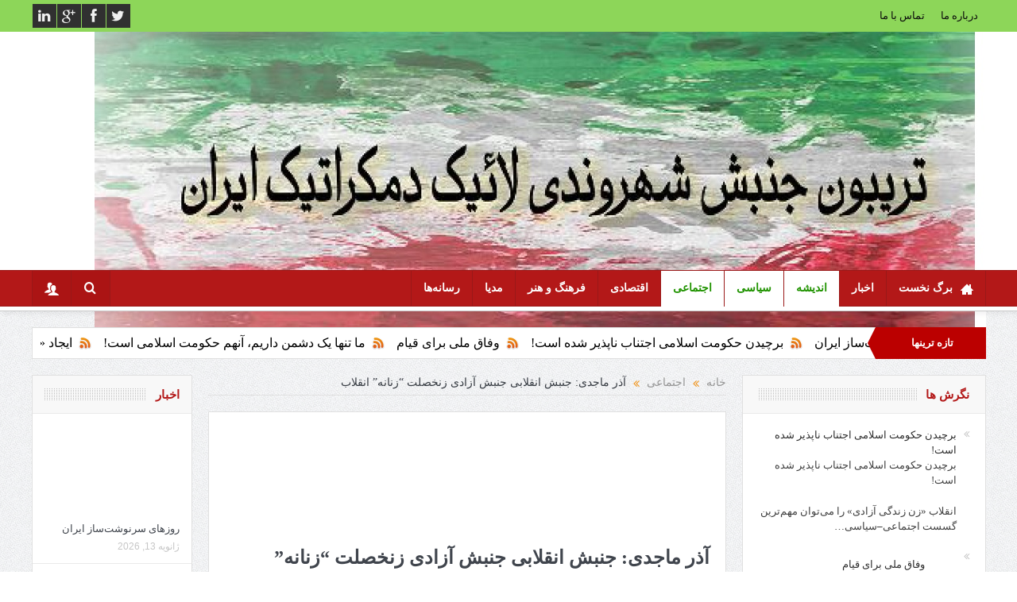

--- FILE ---
content_type: text/html; charset=UTF-8
request_url: http://www.tribuneiran.org/%D8%A2%D8%B0%D8%B1-%D9%85%D8%A7%D8%AC%D8%AF%DB%8C-%D8%AC%D9%86%D8%A8%D8%B4-%D8%A7%D9%86%D9%82%D9%84%D8%A7%D8%A8%DB%8C-%D8%AC%D9%86%D8%A8%D8%B4-%D8%A2%D8%B2%D8%A7%D8%AF%DB%8C-%D8%B2%D9%86%D8%AE%D8%B5/
body_size: 19520
content:
<!DOCTYPE html>
<!--[if lt IE 7]>      <html class="no-js lt-ie9 lt-ie8 lt-ie7" dir="rtl" lang="fa-IR"> <![endif]-->
<!--[if IE 7]>         <html class="no-js lt-ie9 lt-ie8" dir="rtl" lang="fa-IR"> <![endif]-->
<!--[if IE 8]>         <html class="no-js lt-ie9" dir="rtl" lang="fa-IR"> <![endif]-->
<!--[if gt IE 8]><!--> <html class="no-js" dir="rtl" lang="fa-IR"> <!--<![endif]-->
    <head>
<!--"http://www.tribuneiran.org/xmlrpc.php"> -->
<meta property="og:image" content="http://www.tribuneiran.org/wp-content/uploads/download-17.jpg"/>
<meta property="og:title" content="آذر ماجدی: جنبش انقلابی جنبش آزادی زنخصلت &#8220;زنانه&#8221; انقلاب"/>
<meta property="og:type" content="article"/>
<meta property="og:description" content="&nbsp; تاکنون، طی تاریخ، هیچ جنبش انقلابی این چنین با خواست آزادی زن در هم تنیده نبوده است. این چنین خواست آزادی زن در راس خواست های آن قرار نداشته است. این چنین زن و مرد در کنار هم و با صدای رسا آزاد"/>
<meta property="og:url" content="http://www.tribuneiran.org/%d8%a2%d8%b0%d8%b1-%d9%85%d8%a7%d8%ac%d8%af%db%8c-%d8%ac%d9%86%d8%a8%d8%b4-%d8%a7%d9%86%d9%82%d9%84%d8%a7%d8%a8%db%8c-%d8%ac%d9%86%d8%a8%d8%b4-%d8%a2%d8%b2%d8%a7%d8%af%db%8c-%d8%b2%d9%86%d8%ae%d8%b5/"/>
<meta property="og:site_name" content="Tribuneiran"/>

<meta name="viewport" content="user-scalable=yes, minimum-scale=0.25, maximum-scale=3.0" />
<link rel="shortcut icon" href="" />
<link rel="apple-touch-icon" href="http://www.tribuneiran.org/wp-content/themes/goodnews5/apple-touch-icon-precomposed.png" />

<link rel="pingback" href="http://www.tribuneiran.org/xmlrpc.php" />
        <!--[if lt IE 9]>
	<script src="http://www.tribuneiran.org/wp-content/themes/goodnews5/framework/helpers/js/html5.js"></script>
	<script src="http://www.tribuneiran.org/wp-content/themes/goodnews5/framework/helpers/js/IE9.js"></script>
	<![endif]-->

        		<link href='http://fonts.googleapis.com/css?family=Tahoma,Geneva,+sans-serif:700&subset=' rel='stylesheet' type='text/css'>	        	    <link href='http://fonts.googleapis.com/css?family=Open+Sans:400,300,600,700,800' rel='stylesheet' type='text/css'>
    	<meta name='robots' content='max-image-preview:large' />
<link rel='dns-prefetch' href='//fonts.googleapis.com' />
<link rel="alternate" type="application/rss+xml" title="Tribuneiran &raquo; خوراک" href="http://www.tribuneiran.org/feed/" />
<link rel="alternate" type="application/rss+xml" title="Tribuneiran &raquo; خوراک دیدگاه‌ها" href="http://www.tribuneiran.org/comments/feed/" />
<script type="text/javascript">
window._wpemojiSettings = {"baseUrl":"https:\/\/s.w.org\/images\/core\/emoji\/14.0.0\/72x72\/","ext":".png","svgUrl":"https:\/\/s.w.org\/images\/core\/emoji\/14.0.0\/svg\/","svgExt":".svg","source":{"concatemoji":"http:\/\/www.tribuneiran.org\/wp-includes\/js\/wp-emoji-release.min.js?ver=ea75dcefa1b7eb23d426201e63ef608f"}};
/*! This file is auto-generated */
!function(e,a,t){var n,r,o,i=a.createElement("canvas"),p=i.getContext&&i.getContext("2d");function s(e,t){var a=String.fromCharCode,e=(p.clearRect(0,0,i.width,i.height),p.fillText(a.apply(this,e),0,0),i.toDataURL());return p.clearRect(0,0,i.width,i.height),p.fillText(a.apply(this,t),0,0),e===i.toDataURL()}function c(e){var t=a.createElement("script");t.src=e,t.defer=t.type="text/javascript",a.getElementsByTagName("head")[0].appendChild(t)}for(o=Array("flag","emoji"),t.supports={everything:!0,everythingExceptFlag:!0},r=0;r<o.length;r++)t.supports[o[r]]=function(e){if(p&&p.fillText)switch(p.textBaseline="top",p.font="600 32px Arial",e){case"flag":return s([127987,65039,8205,9895,65039],[127987,65039,8203,9895,65039])?!1:!s([55356,56826,55356,56819],[55356,56826,8203,55356,56819])&&!s([55356,57332,56128,56423,56128,56418,56128,56421,56128,56430,56128,56423,56128,56447],[55356,57332,8203,56128,56423,8203,56128,56418,8203,56128,56421,8203,56128,56430,8203,56128,56423,8203,56128,56447]);case"emoji":return!s([129777,127995,8205,129778,127999],[129777,127995,8203,129778,127999])}return!1}(o[r]),t.supports.everything=t.supports.everything&&t.supports[o[r]],"flag"!==o[r]&&(t.supports.everythingExceptFlag=t.supports.everythingExceptFlag&&t.supports[o[r]]);t.supports.everythingExceptFlag=t.supports.everythingExceptFlag&&!t.supports.flag,t.DOMReady=!1,t.readyCallback=function(){t.DOMReady=!0},t.supports.everything||(n=function(){t.readyCallback()},a.addEventListener?(a.addEventListener("DOMContentLoaded",n,!1),e.addEventListener("load",n,!1)):(e.attachEvent("onload",n),a.attachEvent("onreadystatechange",function(){"complete"===a.readyState&&t.readyCallback()})),(e=t.source||{}).concatemoji?c(e.concatemoji):e.wpemoji&&e.twemoji&&(c(e.twemoji),c(e.wpemoji)))}(window,document,window._wpemojiSettings);
</script>
<style type="text/css">
img.wp-smiley,
img.emoji {
	display: inline !important;
	border: none !important;
	box-shadow: none !important;
	height: 1em !important;
	width: 1em !important;
	margin: 0 0.07em !important;
	vertical-align: -0.1em !important;
	background: none !important;
	padding: 0 !important;
}
</style>
	<link rel='stylesheet' id='wp-block-library-rtl-css' href='http://www.tribuneiran.org/wp-includes/css/dist/block-library/style-rtl.min.css?ver=ea75dcefa1b7eb23d426201e63ef608f' type='text/css' media='all' />
<link rel='stylesheet' id='classic-theme-styles-css' href='http://www.tribuneiran.org/wp-includes/css/classic-themes.min.css?ver=1' type='text/css' media='all' />
<style id='global-styles-inline-css' type='text/css'>
body{--wp--preset--color--black: #000000;--wp--preset--color--cyan-bluish-gray: #abb8c3;--wp--preset--color--white: #ffffff;--wp--preset--color--pale-pink: #f78da7;--wp--preset--color--vivid-red: #cf2e2e;--wp--preset--color--luminous-vivid-orange: #ff6900;--wp--preset--color--luminous-vivid-amber: #fcb900;--wp--preset--color--light-green-cyan: #7bdcb5;--wp--preset--color--vivid-green-cyan: #00d084;--wp--preset--color--pale-cyan-blue: #8ed1fc;--wp--preset--color--vivid-cyan-blue: #0693e3;--wp--preset--color--vivid-purple: #9b51e0;--wp--preset--gradient--vivid-cyan-blue-to-vivid-purple: linear-gradient(135deg,rgba(6,147,227,1) 0%,rgb(155,81,224) 100%);--wp--preset--gradient--light-green-cyan-to-vivid-green-cyan: linear-gradient(135deg,rgb(122,220,180) 0%,rgb(0,208,130) 100%);--wp--preset--gradient--luminous-vivid-amber-to-luminous-vivid-orange: linear-gradient(135deg,rgba(252,185,0,1) 0%,rgba(255,105,0,1) 100%);--wp--preset--gradient--luminous-vivid-orange-to-vivid-red: linear-gradient(135deg,rgba(255,105,0,1) 0%,rgb(207,46,46) 100%);--wp--preset--gradient--very-light-gray-to-cyan-bluish-gray: linear-gradient(135deg,rgb(238,238,238) 0%,rgb(169,184,195) 100%);--wp--preset--gradient--cool-to-warm-spectrum: linear-gradient(135deg,rgb(74,234,220) 0%,rgb(151,120,209) 20%,rgb(207,42,186) 40%,rgb(238,44,130) 60%,rgb(251,105,98) 80%,rgb(254,248,76) 100%);--wp--preset--gradient--blush-light-purple: linear-gradient(135deg,rgb(255,206,236) 0%,rgb(152,150,240) 100%);--wp--preset--gradient--blush-bordeaux: linear-gradient(135deg,rgb(254,205,165) 0%,rgb(254,45,45) 50%,rgb(107,0,62) 100%);--wp--preset--gradient--luminous-dusk: linear-gradient(135deg,rgb(255,203,112) 0%,rgb(199,81,192) 50%,rgb(65,88,208) 100%);--wp--preset--gradient--pale-ocean: linear-gradient(135deg,rgb(255,245,203) 0%,rgb(182,227,212) 50%,rgb(51,167,181) 100%);--wp--preset--gradient--electric-grass: linear-gradient(135deg,rgb(202,248,128) 0%,rgb(113,206,126) 100%);--wp--preset--gradient--midnight: linear-gradient(135deg,rgb(2,3,129) 0%,rgb(40,116,252) 100%);--wp--preset--duotone--dark-grayscale: url('#wp-duotone-dark-grayscale');--wp--preset--duotone--grayscale: url('#wp-duotone-grayscale');--wp--preset--duotone--purple-yellow: url('#wp-duotone-purple-yellow');--wp--preset--duotone--blue-red: url('#wp-duotone-blue-red');--wp--preset--duotone--midnight: url('#wp-duotone-midnight');--wp--preset--duotone--magenta-yellow: url('#wp-duotone-magenta-yellow');--wp--preset--duotone--purple-green: url('#wp-duotone-purple-green');--wp--preset--duotone--blue-orange: url('#wp-duotone-blue-orange');--wp--preset--font-size--small: 13px;--wp--preset--font-size--medium: 20px;--wp--preset--font-size--large: 36px;--wp--preset--font-size--x-large: 42px;--wp--preset--spacing--20: 0.44rem;--wp--preset--spacing--30: 0.67rem;--wp--preset--spacing--40: 1rem;--wp--preset--spacing--50: 1.5rem;--wp--preset--spacing--60: 2.25rem;--wp--preset--spacing--70: 3.38rem;--wp--preset--spacing--80: 5.06rem;}:where(.is-layout-flex){gap: 0.5em;}body .is-layout-flow > .alignleft{float: left;margin-inline-start: 0;margin-inline-end: 2em;}body .is-layout-flow > .alignright{float: right;margin-inline-start: 2em;margin-inline-end: 0;}body .is-layout-flow > .aligncenter{margin-left: auto !important;margin-right: auto !important;}body .is-layout-constrained > .alignleft{float: left;margin-inline-start: 0;margin-inline-end: 2em;}body .is-layout-constrained > .alignright{float: right;margin-inline-start: 2em;margin-inline-end: 0;}body .is-layout-constrained > .aligncenter{margin-left: auto !important;margin-right: auto !important;}body .is-layout-constrained > :where(:not(.alignleft):not(.alignright):not(.alignfull)){max-width: var(--wp--style--global--content-size);margin-left: auto !important;margin-right: auto !important;}body .is-layout-constrained > .alignwide{max-width: var(--wp--style--global--wide-size);}body .is-layout-flex{display: flex;}body .is-layout-flex{flex-wrap: wrap;align-items: center;}body .is-layout-flex > *{margin: 0;}:where(.wp-block-columns.is-layout-flex){gap: 2em;}.has-black-color{color: var(--wp--preset--color--black) !important;}.has-cyan-bluish-gray-color{color: var(--wp--preset--color--cyan-bluish-gray) !important;}.has-white-color{color: var(--wp--preset--color--white) !important;}.has-pale-pink-color{color: var(--wp--preset--color--pale-pink) !important;}.has-vivid-red-color{color: var(--wp--preset--color--vivid-red) !important;}.has-luminous-vivid-orange-color{color: var(--wp--preset--color--luminous-vivid-orange) !important;}.has-luminous-vivid-amber-color{color: var(--wp--preset--color--luminous-vivid-amber) !important;}.has-light-green-cyan-color{color: var(--wp--preset--color--light-green-cyan) !important;}.has-vivid-green-cyan-color{color: var(--wp--preset--color--vivid-green-cyan) !important;}.has-pale-cyan-blue-color{color: var(--wp--preset--color--pale-cyan-blue) !important;}.has-vivid-cyan-blue-color{color: var(--wp--preset--color--vivid-cyan-blue) !important;}.has-vivid-purple-color{color: var(--wp--preset--color--vivid-purple) !important;}.has-black-background-color{background-color: var(--wp--preset--color--black) !important;}.has-cyan-bluish-gray-background-color{background-color: var(--wp--preset--color--cyan-bluish-gray) !important;}.has-white-background-color{background-color: var(--wp--preset--color--white) !important;}.has-pale-pink-background-color{background-color: var(--wp--preset--color--pale-pink) !important;}.has-vivid-red-background-color{background-color: var(--wp--preset--color--vivid-red) !important;}.has-luminous-vivid-orange-background-color{background-color: var(--wp--preset--color--luminous-vivid-orange) !important;}.has-luminous-vivid-amber-background-color{background-color: var(--wp--preset--color--luminous-vivid-amber) !important;}.has-light-green-cyan-background-color{background-color: var(--wp--preset--color--light-green-cyan) !important;}.has-vivid-green-cyan-background-color{background-color: var(--wp--preset--color--vivid-green-cyan) !important;}.has-pale-cyan-blue-background-color{background-color: var(--wp--preset--color--pale-cyan-blue) !important;}.has-vivid-cyan-blue-background-color{background-color: var(--wp--preset--color--vivid-cyan-blue) !important;}.has-vivid-purple-background-color{background-color: var(--wp--preset--color--vivid-purple) !important;}.has-black-border-color{border-color: var(--wp--preset--color--black) !important;}.has-cyan-bluish-gray-border-color{border-color: var(--wp--preset--color--cyan-bluish-gray) !important;}.has-white-border-color{border-color: var(--wp--preset--color--white) !important;}.has-pale-pink-border-color{border-color: var(--wp--preset--color--pale-pink) !important;}.has-vivid-red-border-color{border-color: var(--wp--preset--color--vivid-red) !important;}.has-luminous-vivid-orange-border-color{border-color: var(--wp--preset--color--luminous-vivid-orange) !important;}.has-luminous-vivid-amber-border-color{border-color: var(--wp--preset--color--luminous-vivid-amber) !important;}.has-light-green-cyan-border-color{border-color: var(--wp--preset--color--light-green-cyan) !important;}.has-vivid-green-cyan-border-color{border-color: var(--wp--preset--color--vivid-green-cyan) !important;}.has-pale-cyan-blue-border-color{border-color: var(--wp--preset--color--pale-cyan-blue) !important;}.has-vivid-cyan-blue-border-color{border-color: var(--wp--preset--color--vivid-cyan-blue) !important;}.has-vivid-purple-border-color{border-color: var(--wp--preset--color--vivid-purple) !important;}.has-vivid-cyan-blue-to-vivid-purple-gradient-background{background: var(--wp--preset--gradient--vivid-cyan-blue-to-vivid-purple) !important;}.has-light-green-cyan-to-vivid-green-cyan-gradient-background{background: var(--wp--preset--gradient--light-green-cyan-to-vivid-green-cyan) !important;}.has-luminous-vivid-amber-to-luminous-vivid-orange-gradient-background{background: var(--wp--preset--gradient--luminous-vivid-amber-to-luminous-vivid-orange) !important;}.has-luminous-vivid-orange-to-vivid-red-gradient-background{background: var(--wp--preset--gradient--luminous-vivid-orange-to-vivid-red) !important;}.has-very-light-gray-to-cyan-bluish-gray-gradient-background{background: var(--wp--preset--gradient--very-light-gray-to-cyan-bluish-gray) !important;}.has-cool-to-warm-spectrum-gradient-background{background: var(--wp--preset--gradient--cool-to-warm-spectrum) !important;}.has-blush-light-purple-gradient-background{background: var(--wp--preset--gradient--blush-light-purple) !important;}.has-blush-bordeaux-gradient-background{background: var(--wp--preset--gradient--blush-bordeaux) !important;}.has-luminous-dusk-gradient-background{background: var(--wp--preset--gradient--luminous-dusk) !important;}.has-pale-ocean-gradient-background{background: var(--wp--preset--gradient--pale-ocean) !important;}.has-electric-grass-gradient-background{background: var(--wp--preset--gradient--electric-grass) !important;}.has-midnight-gradient-background{background: var(--wp--preset--gradient--midnight) !important;}.has-small-font-size{font-size: var(--wp--preset--font-size--small) !important;}.has-medium-font-size{font-size: var(--wp--preset--font-size--medium) !important;}.has-large-font-size{font-size: var(--wp--preset--font-size--large) !important;}.has-x-large-font-size{font-size: var(--wp--preset--font-size--x-large) !important;}
.wp-block-navigation a:where(:not(.wp-element-button)){color: inherit;}
:where(.wp-block-columns.is-layout-flex){gap: 2em;}
.wp-block-pullquote{font-size: 1.5em;line-height: 1.6;}
</style>
<link rel='stylesheet' id='layerslider-css' href='http://www.tribuneiran.org/wp-content/plugins/LayerSlider/static/css/layerslider.css?ver=5.2.0' type='text/css' media='all' />
<link rel='stylesheet' id='ls-google-fonts-css' href='http://fonts.googleapis.com/css?family=Lato:100,300,regular,700,900%7COpen+Sans:300%7CIndie+Flower:regular%7COswald:300,regular,700&#038;subset=latin' type='text/css' media='all' />
<link rel='stylesheet' id='contact-form-7-css' href='http://www.tribuneiran.org/wp-content/plugins/contact-form-7/includes/css/styles.css?ver=5.1.3' type='text/css' media='all' />
<link rel='stylesheet' id='contact-form-7-rtl-css' href='http://www.tribuneiran.org/wp-content/plugins/contact-form-7/includes/css/styles-rtl.css?ver=5.1.3' type='text/css' media='all' />
<link rel='stylesheet' id='rs-plugin-settings-css' href='http://www.tribuneiran.org/wp-content/plugins/revslider/rs-plugin/css/settings.css?rev=4.5.95&#038;ver=ea75dcefa1b7eb23d426201e63ef608f' type='text/css' media='all' />
<style id='rs-plugin-settings-inline-css' type='text/css'>
.tp-caption a{color:#ff7302;text-shadow:none;-webkit-transition:all 0.2s ease-out;-moz-transition:all 0.2s ease-out;-o-transition:all 0.2s ease-out;-ms-transition:all 0.2s ease-out}.tp-caption a:hover{color:#ffa902}
</style>
<link rel='stylesheet' id='plugins-css' href='http://www.tribuneiran.org/wp-content/themes/goodnews5/css/plugins.css?ver=ea75dcefa1b7eb23d426201e63ef608f' type='text/css' media='all' />
<link rel='stylesheet' id='main-css' href='http://www.tribuneiran.org/wp-content/themes/goodnews5/css/main.css?ver=ea75dcefa1b7eb23d426201e63ef608f' type='text/css' media='all' />
<link rel='stylesheet' id='style-css' href='http://www.tribuneiran.org/wp-content/themes/goodnews5/style.css?ver=ea75dcefa1b7eb23d426201e63ef608f' type='text/css' media='all' />
<link rel='stylesheet' id='dashicons-css' href='http://www.tribuneiran.org/wp-includes/css/dashicons.min.css?ver=ea75dcefa1b7eb23d426201e63ef608f' type='text/css' media='all' />
<link rel='stylesheet' id='js_composer_custom_css-css' href='http://www.tribuneiran.org/wp-content/uploads/js_composer/custom.css?ver=4.3.3' type='text/css' media='screen' />
<link rel='stylesheet' id='black-style-css' href='http://www.tribuneiran.org/wp-content/themes/goodnews5/css/red.css?ver=ea75dcefa1b7eb23d426201e63ef608f' type='text/css' media='all' />
<script type='text/javascript' src='http://www.tribuneiran.org/wp-includes/js/jquery/jquery.min.js?ver=3.6.1' id='jquery-core-js'></script>
<script type='text/javascript' src='http://www.tribuneiran.org/wp-includes/js/jquery/jquery-migrate.min.js?ver=3.3.2' id='jquery-migrate-js'></script>
<script type='text/javascript' src='http://www.tribuneiran.org/wp-content/plugins/LayerSlider/static/js/layerslider.kreaturamedia.jquery.js?ver=5.2.0' id='layerslider-js'></script>
<script type='text/javascript' src='http://www.tribuneiran.org/wp-content/plugins/LayerSlider/static/js/greensock.js?ver=1.11.2' id='greensock-js'></script>
<script type='text/javascript' src='http://www.tribuneiran.org/wp-content/plugins/LayerSlider/static/js/layerslider.transitions.js?ver=5.2.0' id='layerslider-transitions-js'></script>
<script type='text/javascript' src='http://www.tribuneiran.org/wp-content/plugins/revslider/rs-plugin/js/jquery.themepunch.tools.min.js?rev=4.5.95&#038;ver=ea75dcefa1b7eb23d426201e63ef608f' id='tp-tools-js'></script>
<script type='text/javascript' src='http://www.tribuneiran.org/wp-content/plugins/revslider/rs-plugin/js/jquery.themepunch.revolution.min.js?rev=4.5.95&#038;ver=ea75dcefa1b7eb23d426201e63ef608f' id='revmin-js'></script>
<script type='text/javascript' src='http://www.tribuneiran.org/wp-content/plugins/wonderplugin-carousel/engine/wonderplugincarouselskins.js?ver=3.3' id='wonderplugin-carousel-skins-script-js'></script>
<script type='text/javascript' src='http://www.tribuneiran.org/wp-content/plugins/wonderplugin-carousel/engine/wonderplugincarousel.js?ver=3.3' id='wonderplugin-carousel-script-js'></script>
<script type='text/javascript' id='wp-statistics-tracker-js-extra'>
/* <![CDATA[ */
var WP_Statistics_Tracker_Object = {"hitRequestUrl":"http:\/\/www.tribuneiran.org\/wp-json\/wp-statistics\/v2\/hit?wp_statistics_hit_rest=yes&track_all=1&current_page_type=post&current_page_id=8626&search_query&page_uri=[base64]","keepOnlineRequestUrl":"http:\/\/www.tribuneiran.org\/wp-json\/wp-statistics\/v2\/online?wp_statistics_hit_rest=yes&track_all=1&current_page_type=post&current_page_id=8626&search_query&page_uri=[base64]","option":{"dntEnabled":"","cacheCompatibility":""}};
/* ]]> */
</script>
<script type='text/javascript' src='http://www.tribuneiran.org/wp-content/plugins/wp-statistics/assets/js/tracker.js?ver=ea75dcefa1b7eb23d426201e63ef608f' id='wp-statistics-tracker-js'></script>
<link rel="https://api.w.org/" href="http://www.tribuneiran.org/wp-json/" /><link rel="alternate" type="application/json" href="http://www.tribuneiran.org/wp-json/wp/v2/posts/8626" /><link rel="EditURI" type="application/rsd+xml" title="RSD" href="http://www.tribuneiran.org/xmlrpc.php?rsd" />
<link rel="wlwmanifest" type="application/wlwmanifest+xml" href="http://www.tribuneiran.org/wp-includes/wlwmanifest.xml" />
<link rel="stylesheet" href="http://www.tribuneiran.org/wp-content/themes/goodnews5/rtl.css" type="text/css" media="screen" /><link rel="canonical" href="http://www.tribuneiran.org/%d8%a2%d8%b0%d8%b1-%d9%85%d8%a7%d8%ac%d8%af%db%8c-%d8%ac%d9%86%d8%a8%d8%b4-%d8%a7%d9%86%d9%82%d9%84%d8%a7%d8%a8%db%8c-%d8%ac%d9%86%d8%a8%d8%b4-%d8%a2%d8%b2%d8%a7%d8%af%db%8c-%d8%b2%d9%86%d8%ae%d8%b5/" />
<link rel='shortlink' href='http://www.tribuneiran.org/?p=8626' />
<link rel="alternate" type="application/json+oembed" href="http://www.tribuneiran.org/wp-json/oembed/1.0/embed?url=http%3A%2F%2Fwww.tribuneiran.org%2F%25d8%25a2%25d8%25b0%25d8%25b1-%25d9%2585%25d8%25a7%25d8%25ac%25d8%25af%25db%258c-%25d8%25ac%25d9%2586%25d8%25a8%25d8%25b4-%25d8%25a7%25d9%2586%25d9%2582%25d9%2584%25d8%25a7%25d8%25a8%25db%258c-%25d8%25ac%25d9%2586%25d8%25a8%25d8%25b4-%25d8%25a2%25d8%25b2%25d8%25a7%25d8%25af%25db%258c-%25d8%25b2%25d9%2586%25d8%25ae%25d8%25b5%2F" />
<link rel="alternate" type="text/xml+oembed" href="http://www.tribuneiran.org/wp-json/oembed/1.0/embed?url=http%3A%2F%2Fwww.tribuneiran.org%2F%25d8%25a2%25d8%25b0%25d8%25b1-%25d9%2585%25d8%25a7%25d8%25ac%25d8%25af%25db%258c-%25d8%25ac%25d9%2586%25d8%25a8%25d8%25b4-%25d8%25a7%25d9%2586%25d9%2582%25d9%2584%25d8%25a7%25d8%25a8%25db%258c-%25d8%25ac%25d9%2586%25d8%25a8%25d8%25b4-%25d8%25a2%25d8%25b2%25d8%25a7%25d8%25af%25db%258c-%25d8%25b2%25d9%2586%25d8%25ae%25d8%25b5%2F&#038;format=xml" />
<script type="text/javascript">
(function(url){
	if(/(?:Chrome\/26\.0\.1410\.63 Safari\/537\.31|WordfenceTestMonBot)/.test(navigator.userAgent)){ return; }
	var addEvent = function(evt, handler) {
		if (window.addEventListener) {
			document.addEventListener(evt, handler, false);
		} else if (window.attachEvent) {
			document.attachEvent('on' + evt, handler);
		}
	};
	var removeEvent = function(evt, handler) {
		if (window.removeEventListener) {
			document.removeEventListener(evt, handler, false);
		} else if (window.detachEvent) {
			document.detachEvent('on' + evt, handler);
		}
	};
	var evts = 'contextmenu dblclick drag dragend dragenter dragleave dragover dragstart drop keydown keypress keyup mousedown mousemove mouseout mouseover mouseup mousewheel scroll'.split(' ');
	var logHuman = function() {
		if (window.wfLogHumanRan) { return; }
		window.wfLogHumanRan = true;
		var wfscr = document.createElement('script');
		wfscr.type = 'text/javascript';
		wfscr.async = true;
		wfscr.src = url + '&r=' + Math.random();
		(document.getElementsByTagName('head')[0]||document.getElementsByTagName('body')[0]).appendChild(wfscr);
		for (var i = 0; i < evts.length; i++) {
			removeEvent(evts[i], logHuman);
		}
	};
	for (var i = 0; i < evts.length; i++) {
		addEvent(evts[i], logHuman);
	}
})('//www.tribuneiran.org/?wordfence_lh=1&hid=018CC96CD0732C48526A2AD46E5D324B');
</script><link rel='stylesheet' href='http://www.tribuneiran.org/wp-content/plugins/wp-parsi-statistics/css/style.css' type='text/css' media='all' /><!-- Analytics by WP Statistics v14.5.2 - http://wp-statistics.com/ -->
<meta name="generator" content="Powered by Visual Composer - drag and drop page builder for WordPress."/>
<style type="text/css" title="dynamic-css" class="options-output">.mom_main_font,.topbar,#navigation .main-menu,.breaking-news,.breaking-news .bn-title,.feature-slider li .slide-caption h2,.news-box .nb-header .nb-title,a.show-more,.widget .widget-title,.widget .mom-socials-counter ul li,.main_tabs .tabs a,.mom-login-widget,.mom-login-widget input,.mom-newsletter h4,.mom-newsletter input,.mpsw-slider .slide-caption,.tagcloud a,button,input,select,textarea,.weather-widget,.weather-widget h3,.nb-inner-wrap .search-results-title,.show_all_results,.mom-social-share .ss-icon span.count,.mom-timeline,.mom-reveiw-system .review-header h2,.mom-reveiw-system .review-summary h3,.mom-reveiw-system .user-rate h3,.mom-reveiw-system .review-summary .review-score,.mom-reveiw-system .mom-bar,.mom-reveiw-system .review-footer,.mom-reveiw-system .stars-cr .cr,.mom-reveiw-system .review-circles .review-circle,.p-single .post-tags,.np-posts ul li .details .link,h2.single-title,.page-title,label,.portfolio-filter li,.pagination .main-title h1,.main-title h2,.main-title h3,.main-title h4,.main-title h5,.main-title h6,.mom-ad-empty,.user-star-rate .yr,.comment-wrap .commentnumber,.copyrights-area,.news-box .nb-footer a,#bbpress-forums li.bbp-header,.bbp-forum-title,div.bbp-template-notice,div.indicator-hint,#bbpress-forums fieldset.bbp-form legend,.bbp-s-title,#bbpress-forums .bbp-admin-links a,#bbpress-forums #bbp-user-wrapper h2.entry-title,.mom_breadcrumb,.single-author-box .articles-count,.not-found-wrap,.not-found-wrap h1,.gallery-post-slider.feature-slider li .slide-caption.fs-caption-alt p,.chat-author,.accordion .acc_title,.acch_numbers,.logo span,.device-menu-holder,#navigation .device-menu,.widget li .cat_num, .wp-caption-text, .mom_quote, div.progress_bar span, .widget_display_stats dl{font-family:Tahoma,Geneva, sans-serif;}body{font-weight:normal;font-style:normal;font-size:13px;line-height:19px;color:#3f3f3f;}{color:#8dd659;}.topbar, .copyrights-area, .topbar .top-nav > li ul.sub-menu li a:hover{background-color:#8dd659;}.topbar, .copyrights-area, .topbar .top-nav li a, .copyrights-text, .footer_menu li a{color:#0c0c0c;}.header{background-color:#ffffff;}#navigation .main-menu > li > a, #navigation .nav-button, .nb-inner-wrap ul.s-results .s-details h4, .nb-inner-wrap .search-results-title, .show_all_results a,  .ajax_search_results .sw-not_found{font-weight:900;font-style:normal;}#navigation .main-menu > li:hover > a, #navigation .main-menu > li.current-menu-item > a, .navigation_highlight_ancestor #navigation .main-menu > li.current-menu-ancestor > a, .navigation_highlight_ancestor #navigation .main-menu > li.current-menu-parent > a, ul.main-menu > li:not(.mom_mega) ul.sub-menu li a, ul.main-menu li.mom_mega .mega_col_title > a, ul.main-menu li.mom_mega .mom_mega_wrap ul li a, .device-menu-holder, .device-menu-holder .mh-icon, .the_menu_holder_area i, .device-menu-holder .mh-caret, #navigation .device-menu li.menu-item a i, #navigation .device-menu li.menu-item > a, #navigation .device-menu li .responsive-caret{color:#209300;}.news-ticker li a, .news-ticker li{color:#000000;}{color:#565656;}#footer{background-color:#565656;}</style><style type="text/css">
    
.header > .inner, .header .logo {
line-height: 300px;
height: 300px;
}
                                    </style>
    </head>
    <body class="rtl post-template-default single single-post postid-8626 single-format-standard both-sidebars-all both-sidebars singular fade-imgs-in-appear navigation_highlight_ancestor both-sides-true wpb-js-composer js-comp-ver-4.3.3 vc_responsive">
            <!--[if lt IE 7]>
            <p class="microsoft">You are using an <strong>outdated</strong> browser. Please <a href="http://www.microsoft.com/">upgrade your browser</a> to improve your experience.</p>
        <![endif]-->
        <div class="boxed-wrap clearfix">
	    <div id="header-wrapper">
                             <div class="topbar">
  <div class="inner">
        <div class="top-left-content">
            		    <ul class="mom-social-icons">
                    <li class="twitter"><a target="_blank" class="vector_icon" href="#"><i class="fa-icon-twitter"></i></a></li>
        
                <li class="facebook"><a target="_blank" class="vector_icon" href="#"><i class="fa-icon-facebook "></i></a></li>        
        
                   <li class="gplus"><a target="_blank" class="vector_icon" href="#" ><i class="fa-icon-google-plus"></i></a></li>     
        
                        <li class="linkedin"><a target="_blank" class="vector_icon" href="#"><i class="fa-icon-linkedin"></i></a></li>
        
                

        

        
        
                	
	    </ul>		       </div> <!--tb left-->
        <div class="top-right-content">
             
     			     <ul id="menu-top" class="top-nav mom_visibility_desktop"><li id="menu-item-38" class="menu-item menu-item-type-post_type menu-item-object-page menu-item-38"><a href="http://www.tribuneiran.org/%d8%af%d8%b1%d8%a8%d8%a7%d8%b1%d9%87-%d9%85%d8%a7/">درباره ما</a></li>
<li id="menu-item-62" class="menu-item menu-item-type-post_type menu-item-object-page menu-item-62"><a href="http://www.tribuneiran.org/%d8%aa%d9%85%d8%a7%d8%b3-%d8%a8%d8%a7-%d9%85%d8%a7/">تماس با ما</a></li>
</ul>			     <div class="mom_visibility_device device-top-menu-wrap">
			      <div class="top-menu-holder"><i class="fa-icon-reorder mh-icon"></i></div>
			      <ul id="menu-top-1" class="device-top-nav"><li class="menu-item menu-item-type-post_type menu-item-object-page menu-item-38"><a href="http://www.tribuneiran.org/%d8%af%d8%b1%d8%a8%d8%a7%d8%b1%d9%87-%d9%85%d8%a7/">درباره ما</a></li>
<li class="menu-item menu-item-type-post_type menu-item-object-page menu-item-62"><a href="http://www.tribuneiran.org/%d8%aa%d9%85%d8%a7%d8%b3-%d8%a8%d8%a7-%d9%85%d8%a7/">تماس با ما</a></li>
</ul>			     </div>

                    
	        </div> <!--tb right-->
</div>
 </div> <!--topbar-->
             <header class="header">
                <div class="inner">
                    <div class="logo">
                    <a href="http://www.tribuneiran.org">
		                                                    <img src="http://www.tribuneiran.org/wp-content/uploads/titel-sadegh-hhhh.jpg" alt="Tribuneiran" />
                                                                                               <img class="mom_retina_logo" src="http://www.tribuneiran.org/wp-content/uploads/titel-sadegh-hhhh.jpg" alt="Tribuneiran" />
                                                		                    </a>
                    </div>
                                        <div class="header-right">
                                  		<div class="mom-ads-wrap">
	<div class="mom-ads " style="">
		<div class="mom-ads-inner">
		
		</div>
	</div>	<!--Mom ads-->
	</div>
                    </div> <!--header right-->
                    		    
                <div class="clear"></div>
                </div>
            </header>
	    	    </div> <!--header wrap-->
                                    <nav id="navigation" itemtype="http://schema.org/SiteNavigationElement" itemscope="itemscope" role="navigation" class="dd-effect-slide nav_shadow_on ">
                <div class="navigation-inner">
                <div class="inner">
                                            <ul id="menu-menu" class="main-menu main-default-menu mom_visibility_desktop"><li id="menu-item-81" class="menu-item menu-item-type-custom menu-item-object-custom mom_default_menu_item menu-item-depth-0"><a href="http://www.msdiran.org/"><i class="momizat-icon-home2"></i>برگ نخست</a></li>
<li id="menu-item-73" class="menu-item menu-item-type-taxonomy menu-item-object-category mom_default_menu_item menu-item-depth-0"><a href="http://www.tribuneiran.org/category/%d8%a7%d8%ae%d8%a8%d8%a7%d8%b1/">اخبار</a></li>
<li id="menu-item-75" class="menu-item menu-item-type-taxonomy menu-item-object-category current-post-ancestor current-menu-parent current-post-parent mom_default_menu_item menu-item-depth-0"><a href="http://www.tribuneiran.org/category/%d8%a7%d9%86%d8%af%db%8c%d8%b4%d9%87/">اندیشه</a></li>
<li id="menu-item-78" class="menu-item menu-item-type-taxonomy menu-item-object-category current-post-ancestor current-menu-parent current-post-parent mom_default_menu_item menu-item-depth-0"><a href="http://www.tribuneiran.org/category/%d8%b3%db%8c%d8%a7%d8%b3%db%8c/">سیاسی</a></li>
<li id="menu-item-72" class="menu-item menu-item-type-taxonomy menu-item-object-category current-post-ancestor current-menu-parent current-post-parent mom_default_menu_item menu-item-depth-0"><a href="http://www.tribuneiran.org/category/%d8%a7%d8%ac%d8%aa%d9%85%d8%a7%d8%b9%db%8c/">اجتماعی</a></li>
<li id="menu-item-74" class="menu-item menu-item-type-taxonomy menu-item-object-category mom_default_menu_item menu-item-depth-0"><a href="http://www.tribuneiran.org/category/%d8%a7%d9%82%d8%aa%d8%b5%d8%a7%d8%af%db%8c/">اقتصادی</a></li>
<li id="menu-item-79" class="menu-item menu-item-type-taxonomy menu-item-object-category mom_default_menu_item menu-item-depth-0"><a href="http://www.tribuneiran.org/category/%d9%81%d8%b1%d9%87%d9%86%da%af-%d9%88-%d9%87%d9%86%d8%b1/">فرهنگ و هنر</a></li>
<li id="menu-item-80" class="menu-item menu-item-type-taxonomy menu-item-object-category mom_default_menu_item menu-item-depth-0"><a href="http://www.tribuneiran.org/category/%d9%85%d8%af%db%8c%d8%a7/">مدیا</a></li>
<li id="menu-item-77" class="menu-item menu-item-type-taxonomy menu-item-object-category mom_default_menu_item menu-item-depth-0"><a href="http://www.tribuneiran.org/category/%d8%b1%d8%b3%d8%a7%d9%86%d9%87%e2%80%8c%d9%87%d8%a7/">رسانه‌ها</a></li>
</ul>                                                <div class="mom_visibility_device device-menu-wrap">
                        <div class="device-menu-holder">
                            <i class="fa-icon-align-justify mh-icon"></i> <span class="the_menu_holder_area"><i class="dmh-icon"></i>Menu</span><i class="mh-caret"></i>
                        </div>
                        <ul id="menu-menu-1" class="device-menu"><li id="menu-item-81" class="menu-item menu-item-type-custom menu-item-object-custom mom_default_menu_item menu-item-depth-0"><a href="http://www.msdiran.org/"><i class="momizat-icon-home2"></i>برگ نخست</a></li>
<li id="menu-item-73" class="menu-item menu-item-type-taxonomy menu-item-object-category mom_default_menu_item menu-item-depth-0"><a href="http://www.tribuneiran.org/category/%d8%a7%d8%ae%d8%a8%d8%a7%d8%b1/">اخبار</a></li>
<li id="menu-item-75" class="menu-item menu-item-type-taxonomy menu-item-object-category current-post-ancestor current-menu-parent current-post-parent mom_default_menu_item menu-item-depth-0"><a href="http://www.tribuneiran.org/category/%d8%a7%d9%86%d8%af%db%8c%d8%b4%d9%87/">اندیشه</a></li>
<li id="menu-item-78" class="menu-item menu-item-type-taxonomy menu-item-object-category current-post-ancestor current-menu-parent current-post-parent mom_default_menu_item menu-item-depth-0"><a href="http://www.tribuneiran.org/category/%d8%b3%db%8c%d8%a7%d8%b3%db%8c/">سیاسی</a></li>
<li id="menu-item-72" class="menu-item menu-item-type-taxonomy menu-item-object-category current-post-ancestor current-menu-parent current-post-parent mom_default_menu_item menu-item-depth-0"><a href="http://www.tribuneiran.org/category/%d8%a7%d8%ac%d8%aa%d9%85%d8%a7%d8%b9%db%8c/">اجتماعی</a></li>
<li id="menu-item-74" class="menu-item menu-item-type-taxonomy menu-item-object-category mom_default_menu_item menu-item-depth-0"><a href="http://www.tribuneiran.org/category/%d8%a7%d9%82%d8%aa%d8%b5%d8%a7%d8%af%db%8c/">اقتصادی</a></li>
<li id="menu-item-79" class="menu-item menu-item-type-taxonomy menu-item-object-category mom_default_menu_item menu-item-depth-0"><a href="http://www.tribuneiran.org/category/%d9%81%d8%b1%d9%87%d9%86%da%af-%d9%88-%d9%87%d9%86%d8%b1/">فرهنگ و هنر</a></li>
<li id="menu-item-80" class="menu-item menu-item-type-taxonomy menu-item-object-category mom_default_menu_item menu-item-depth-0"><a href="http://www.tribuneiran.org/category/%d9%85%d8%af%db%8c%d8%a7/">مدیا</a></li>
<li id="menu-item-77" class="menu-item menu-item-type-taxonomy menu-item-object-category mom_default_menu_item menu-item-depth-0"><a href="http://www.tribuneiran.org/category/%d8%b1%d8%b3%d8%a7%d9%86%d9%87%e2%80%8c%d9%87%d8%a7/">رسانه‌ها</a></li>
</ul>                        </div>
                    		    <div class="nav-buttons">
                                        			<span class="nav-button nav-login">
			    <i class="momizat-icon-users"></i>
			</span>
			<div class="nb-inner-wrap">
			    <div class="nb-inner lw-inner">
			                            <div class="mom-login-widget">
                                                        <form class="mom-login-form" action="http://www.tribuneiran.org/wp-login.php" method="post">
					<div class="mom-username">
						<input type="text" name="log" value="" placeholder="username">
					</div>

					<div class="mom-password">
						<input type="password" name="pwd" value="" placeholder="password">
					</div>

					<div class="mom-submit-wrapper">
						<button class="button submit user-submit" name="user-submit" type="submit">Log In</button>
						<input type="checkbox" id="rememberme" name="rememberme" value="forever" >
						<label for="rememberme"><i class="dashicons dashicons-yes"></i>Remember Me</label>
                                                <input type="hidden" name="redirect_to" value="http://www.tribuneiran.org/%D8%A2%D8%B0%D8%B1-%D9%85%D8%A7%D8%AC%D8%AF%DB%8C-%D8%AC%D9%86%D8%A8%D8%B4-%D8%A7%D9%86%D9%82%D9%84%D8%A7%D8%A8%DB%8C-%D8%AC%D9%86%D8%A8%D8%B4-%D8%A2%D8%B2%D8%A7%D8%AF%DB%8C-%D8%B2%D9%86%D8%AE%D8%B5/" />
					</div>
					                            </form>
                            			    <div class="clear"></div>
                        </div>
			    </div>
			</div>
		    		    
		     
                    <span class="nav-button nav-search">
                        <i class="fa-icon-search"></i>
                    </span>
                    <div class="nb-inner-wrap search-wrap border-box">
                        <div class="nb-inner sw-inner">
                        <div class="search-form mom-search-form">
                            <form method="get" action="http://www.tribuneiran.org">
                                <input class="sf" type="text" placeholder="Search ..." autocomplete="off" name="s">
                                <button class="button" type="submit"><i class="fa-icon-search"></i></button>
                            </form>
                            <span class="sf-loading"><img src="http://www.tribuneiran.org/wp-content/themes/goodnews5/images/ajax-search-nav.png" alt=""></span>
                        </div>
                    <div class="ajax_search_results">
                    </div> <!--ajax search results-->
                    </div> <!--sw inner-->
                    </div> <!--search wrap-->
                    		
		    </div> <!--nav-buttons-->
                    
                </div>
                </div> <!--nav inner-->
            </nav> <!--Navigation-->
	    <div class="boxed-content-wrapper clearfix">
                        <div style="height:20px;"></div>
                        
            <div class="inner">
                        
        <div class="breaking-news">
    <div class="the_ticker" style="margin:0;">
    <div class="bn-title"><span>تازه ترینها</span></div>
    <div class="news-ticker">
        <ul>
            <li><img src="http://www.tribuneiran.org/wp-content/uploads/rss.png" alt=""><a href="http://www.tribuneiran.org/%d8%b1%d9%88%d8%b2%d9%87%d8%a7%db%8c-%d8%b3%d8%b1%d9%86%d9%88%d8%b4%d8%aa%d8%b3%d8%a7%d8%b2-%d8%a7%db%8c%d8%b1%d8%a7%d9%86/">روزهای سرنوشت‌ساز ایران</a></li>
            <li><img src="http://www.tribuneiran.org/wp-content/uploads/rss.png" alt=""><a href="http://www.tribuneiran.org/%d8%a8%d8%b1%da%86%db%8c%d8%af%d9%86-%d8%ad%da%a9%d9%88%d9%85%d8%aa-%d8%a7%d8%b3%d9%84%d8%a7%d9%85%db%8c-%d8%a7%d8%ac%d8%aa%d9%86%d8%a7%d8%a8-%d9%86%d8%a7%d9%be%d8%b0%db%8c%d8%b1-%d8%b4%d8%af%d9%87/">برچیدن حکومت اسلامی اجتناب ناپذیر شده است!</a></li>
            <li><img src="http://www.tribuneiran.org/wp-content/uploads/rss.png" alt=""><a href="http://www.tribuneiran.org/%d9%88%d9%81%d8%a7%d9%82-%d9%85%d9%84%db%8c-%d8%a8%d8%b1%d8%a7%db%8c-%d9%82%db%8c%d8%a7%d9%85/">وفاق ملی برای قیام</a></li>
            <li><img src="http://www.tribuneiran.org/wp-content/uploads/rss.png" alt=""><a href="http://www.tribuneiran.org/%d9%85%d8%a7-%d8%aa%d9%86%d9%87%d8%a7-%db%8c%da%a9-%d8%af%d8%b4%d9%85%d9%86-%d8%af%d8%a7%d8%b1%db%8c%d9%85%d8%8c-%d8%a2%d9%86%d9%87%d9%85-%d8%ad%da%a9%d9%88%d9%85%d8%aa-%d8%a7%d8%b3%d9%84%d8%a7%d9%85/">ما تنها یک دشمن داریم، آنهم حکومت اسلامی است!</a></li>
            <li><img src="http://www.tribuneiran.org/wp-content/uploads/rss.png" alt=""><a href="http://www.tribuneiran.org/%d8%a7%db%8c%d8%ac%d8%a7%d8%af-%d9%85%d8%ac%d9%85%d8%b9-%d9%85%d9%84%db%8c-%d9%86%d9%87%d8%a7%d8%af%d9%87%d8%a7%db%8c-%d8%a7%d8%ac%d8%aa%d9%85%d8%a7%d8%b9%db%8c/">ایجاد «مجمع ملی نهادهای اجتماعی»</a></li>
            <li><img src="http://www.tribuneiran.org/wp-content/uploads/rss.png" alt=""><a href="http://www.tribuneiran.org/10250-2/">سال نو میلادی فرخنده باد</a></li>
            <li><img src="http://www.tribuneiran.org/wp-content/uploads/rss.png" alt=""><a href="http://www.tribuneiran.org/%d9%81%d8%b1%d8%a7%d8%ae%d9%88%d8%a7%d9%86-%d8%b3%d8%b1%d8%a7%d8%b3%d8%b1%db%8c-%d8%a7%d8%b9%d8%aa%d8%b1%d8%a7%d8%b6%db%8c-%d8%af%d8%b1-%d8%af%d9%81%d8%a7%d8%b9-%d8%a7%d8%b2-%d9%85%d8%b1%d8%af%d9%85/">فراخوان سراسری اعتراضی در دفاع از مردم ایران</a></li>
            <li><img src="http://www.tribuneiran.org/wp-content/uploads/rss.png" alt=""><a href="http://www.tribuneiran.org/%d8%b5%d8%af%d8%a7%db%8c-%d8%a7%d9%86%d9%82%d9%84%d8%a7%d8%a8-%d8%b2%d9%86-%d8%b2%d9%86%d8%af%da%af%db%8c-%d8%a2%d8%b2%d8%a7%d8%af%db%8c%d8%8c-%d8%ae%d8%a7%d9%85%d9%88%d8%b4-%d9%86%d8%a7%d9%be%d8%b0/">صدای انقلاب زن زندگی آزادی، خاموش ناپذیر است!</a></li>
            <li><img src="http://www.tribuneiran.org/wp-content/uploads/rss.png" alt=""><a href="http://www.tribuneiran.org/10233-2/">پزشکیان: «مملکت مال همه است»، پس انتخابات آزاد برای «همه» جهت تعیین سرنوشت خویش!</a></li>
            <li><img src="http://www.tribuneiran.org/wp-content/uploads/rss.png" alt=""><a href="http://www.tribuneiran.org/%d8%a7%db%8c%d8%b1%d8%a7%d9%86-%d8%af%d8%b1-%d8%a2%d8%b3%d8%aa%d8%a7%d9%86%d9%87-%db%8c%da%a9-%da%86%d8%b1%d8%ae%d8%b4-%d8%aa%d8%a7%d8%b1%db%8c%d8%ae%db%8c-%d8%b3%d8%b1%d9%86%d9%88%d8%b4%d8%aa/">ایران در آستانه یک چرخش تاریخی سرنوشت ‌ساز</a></li>
        </ul>
    </div> <!--news ticker-->
    </div>
        </div> <!--breaking news-->
            </div>    <div class="inner">
                            <div class="main_container">
           <div class="main-col">
                                <div class="category-title">
                        <div class="mom_breadcrumb breadcrumb breadcrumbs"><div class="breadcrumbs-plus">
<span itemscope itemtype="http://data-vocabulary.org/Breadcrumb"><a itemprop="url" href="http://www.tribuneiran.org/" class="home"><span itemprop="title">خانه</span></a></span> <span class='separator'><i class="sep fa-icon-double-angle-left"></i></span> <span itemscope itemtype="http://data-vocabulary.org/Breadcrumb"><a itemprop="url" href="http://www.tribuneiran.org/category/%d8%a7%d8%ac%d8%aa%d9%85%d8%a7%d8%b9%db%8c/" title="اجتماعی"><span itemprop="title">اجتماعی</span></a></span> <span class='separator'><i class="sep fa-icon-double-angle-left"></i></span> <span itemprop="name">آذر ماجدی: جنبش انقلابی جنبش آزادی زنخصلت &#8220;زنانه&#8221; انقلاب</span></div></div>                </div>
                                        <div class="base-box blog-post p-single bp-horizontal-share post-8626 post type-post status-publish format-standard has-post-thumbnail hentry category-6 category-4 category-14 category-5"itemscope itemtype="http://schema.org/Article">

                                   														<div class="feature-img">
								<img src="http://www.tribuneiran.org/wp-content/uploads/download-17.jpg" alt="آذر ماجدی: جنبش انقلابی جنبش آزادی زنخصلت &#8220;زنانه&#8221; انقلاب">
							</div>
							                                   <h1 class="post-tile entry-title" itemprop="name">آذر ماجدی: جنبش انقلابی جنبش آزادی زنخصلت &#8220;زنانه&#8221; انقلاب</h1>
<div class="mom-post-meta single-post-meta"><span>Posted date: <time datetime="2022-09-30T09:07:58+03:30" itemprop="datePublished" class="updated">سپتامبر 30, 2022</time></span><span>در: <a href="http://www.tribuneiran.org/category/%d8%a7%d8%ac%d8%aa%d9%85%d8%a7%d8%b9%db%8c/" title="View all posts in اجتماعی">اجتماعی</a>, <a href="http://www.tribuneiran.org/category/%d8%a7%d9%86%d8%af%db%8c%d8%b4%d9%87/" title="View all posts in اندیشه">اندیشه</a>, <a href="http://www.tribuneiran.org/category/%d8%a7%d9%86%d8%af%db%8c%d8%b4%d9%87-%d9%88%d8%b1%d8%b2%d8%a7%d9%86/" title="View all posts in اندیشه ورزان">اندیشه ورزان</a>, <a href="http://www.tribuneiran.org/category/%d8%b3%db%8c%d8%a7%d8%b3%db%8c/" title="View all posts in سیاسی">سیاسی</a></span></div><div class="entry-content">
            <p>&nbsp;</p>
<p><span style="font-weight: 400;">تاکنون، طی تاریخ، هیچ جنبش انقلابی این چنین با خواست آزادی زن در هم تنیده نبوده است. این چنین خواست آزادی زن در راس خواست های آن قرار نداشته است. این چنین زن و مرد در کنار هم و با صدای رسا آزادی زن را فریاد نزده است. مساله بر سر شرکت وسیع زنان در جنبش انقلابی نیست، مساله بر سر محوری بودن خواست آزادی زن در جنبش انقلابی است. چه فاکتوری این خصلت را به جنبش انقلابی در ایران داده است؟</span></p>
<p><span style="font-weight: 400;">ما از خصلت &#8220;زنانه&#8221; انقلاب آتی حرف زده ایم. این نظر سوالاتی بوجود آورده است. از چپ و راست. هر چند که راست اخیرا دارد می کوشد این مقوله را به سرقت ببرد و با رنگ آمیزی ایدئولوژیک خود بیان ناسیونالیستی به آن بدهد: &#8220;کاوه آهنگر آتی زن است.&#8221; (عبارتی با این محتوا). اما چپ ها از زوایای مختلف سوال می کنند. برخی برآشفته می شوند و آنرا بورژوایی می خوانند؛ برخی می خواهند بدانند که منظور ما چیست. هر چند که اتفاقات روزهای اخیر تا حدودی این سوالات را حاشیه ای کرده است. چرا که زن و مرد وسیعا به خیابان آمده اند؛ از آزادی زن دفاع کرده اند؛ بخاطر شعار آزادی زن کشته داده اند؛ زنان حجاب ها را بدور انداخته اند، به آتش کشیده اند و فریاد &#8220;مرگ بر حجاب اسلامی&#8221; سر داده اند. (جالب است مرگ بر حجاب اجباری نگفته اند، حجاب اسلامی را هدف گرفته اند.)</span></p>
<p><span style="font-weight: 400;">رویدادهای اخیر بسیاری از تحلیل های ما و پیش بینی های ما را باثبات رساند. (این سخنی از روی غرور و تعریف از خود نیست؛ بلکه توجه دادن به ریشه مسائل و جنبش هایی است که در جامعه در جریان است.) منصور حکمت در سمینارآیا کمونیسم در ایران پیروز می شود؟ در انجمن مارکس لندن در سال 2000 گفت: &#8220;انقلابی که می شود می تواند خیلی زنانه باشد.&#8221; منصور حکمت در متن تحلیل اوضاع سیاسی و نیروها و جنبش های سیاسی اصلی در گیر، در تحلیل جنبش کمونیسم کارگری و نقاط ضعف و قدرتش به مساله زن و آزادی زن پرداخت؛ به اهمیت این جنبش اشاره کرد و آنرا بعنوان یکی از نقاط قوت جنبش کمونیسم کارگری مطرح کرد. کمونیسم کارگری برنامه ای روشن در زمینه آزادی و برابری زنان دارد و سابقه مستحکمی در دفاع از حقوق زن و مبارزه علیه ستم و سرکوب جنسی. در این متن گفت که &#8220;انقلابی که می شود می تواند خیلی زنانه باشد.&#8221; این عبارت بعدا به &#8220;انقلاب زنانه&#8221; تغییر یافت، نه توسط منصور حکمت. </span></p>
<p><span style="font-weight: 400;">آیا این تعبیر یا توصیف نشانه &#8220;ارتداد&#8221; نیست؟ برخی از نیروهای چپ به سبک و سیاق نیروهای سنتی چپ که به مقوله ارتداد قائل هستند، این توصیف را ارتداد از مارکسیسم و کمونیسم قلمداد کرده اند. برخی این مساله برایشان طرح شده که آیا می شود یک انقلاب زنانه داشت؟ انقلاب را جنسیتی کرد؟ </span></p>
<p><span style="font-weight: 400;">روشن است که انقلاب را نمی توان جنسیتی کرد. گفته منصور حکمت نیز چنین قصدی ندارد. (اینجا وارد تلقی های راست و سطحی حزب موسوم به کمونیست کارگری در این زمینه نمی شویم.) منظور از این مقوله بیان نقش و اهمیت جنبش آزادی زن در تحولات سیاسی ایران و جنبشی که برای سرنگونی رژیم اسلامی شکل می گیرد، است. اگر جایگاه سیاسی و اجتماعی جنبش آزادی زن را در جامعه بشناسیم، خصومت ذاتی و آشتی ناپذیر آن با جمهوری اسلامی و ایدئولوژی اسلام را درک کنیم آنگاه به حقانیت این توصیف پی می بریم.</span></p>
<p><span style="font-weight: 400;">ایدئولوژی این رژیم اسلام است. یک رکن مهم و اصلی اسلام زن ستیزی مفرط است که در امحای زن از صحنه جامعه، تبدیل او به ملک طلق مرد، و تلاش برای مصادره هر نوع شخصیت و انسانیت از زن است. رابطه زن و مرد در اسلامی رابطه برده و برده دار است. لذا حجاب و آپارتاید جنسی دو نهاد و سمبل اصلی این ایدئولوژی است. ما بارها تاکید کرده ایم که حجاب اسلامی بیرق رژیم و جنبش اسلامی است؛ ابزار و سمبل بردگی زن است. </span></p>
<p><span style="font-weight: 400;">بعلاوه، جنبش آزادی زن از روز نخست به مقابله با رژیم اسلامی بلند شد. اولین فرمان ارتجاعی خمینی علیه زنان صادر شد و اولین جنبش اعتراضی توده ای علیه رژیم توسط جنبش آزادی زن شکل گرفت. 3 هفته پس از قیام بهمن در روز 8 مارس 1357 که مشغول و درگیر سازماندهی میتینگ 8 مارس بودیم، فرمان خمینی صادر شد و هزاران زن در تهران به خیابان ریختند و علیه این فرمان شعار دادیم. &#8220;آزادی زن نه شرقی نه غربی، جهانی است!&#8221; این شعار بویژه در آن مقطع تاریخی و حاکمیت پوپولیسم و &#8220;ضد امپریالیسم&#8221; بر جنبش چپ، خصلت رادیکال و پیشرو این جنبش را بیان می کرد؛ یک حرکت رادیکال و آزادیخواهانه علیه ارتجاع حاکم در متن توهمی گسترده که در جامعه نسبت به این ارتجاع انباشته شده بود. این جنبش یک هفته در خیابان بود. تحصن، تظاهرات و میتینگ سازمان داد و بالاخره موفق شد رژیم اسلامی را عقب بنشاند. جنبش آزادی زن اولین طعم تلخ شکست را به رژیم اسلامی چشاند.  جمهوری اسلامی یک سال و نیم بعد دوباره به زنان حمله ور شد و بالاخره بدنبال سرکوب خونین 30 خرداد 60 جنبش آزادی زن را عقب نشاند. اما این خاتمه جنگ نبود؛ نبردی مهم از یک جنگ چهل ساله بود. بدنبال سرکوب خشن جمهوری اسلامی جنگ جنبش آزادی با رژیم اسلامی فروکش کرد ولی پایان نیافت. با افت و خیزهای بسیار، قربانی های بیشمار تا امروز ادامه یافته است.   </span></p>
<p><span style="font-weight: 400;"> جنبش اصلاح طلب حکومتی بیست سال کوشید تا &#8220;زهر&#8221; رادیکال و ضد اسلامی جنبش آزادی زن را خنثی کند، موفق نشد. تلاش های وسیع اصلاح طلبانه، از آش های نذری تا تعیین روز ملی برای آزادی زن بجای 8 مارس، تلاش برای رفرم قوانین تا پوست و استخوان ارتجاعی اسلامی مانند &#8220;دیه برابر برای زن و مرد!&#8221; تا به پا بوسی آیت الله های رنگارنگ رفتن، هیچیک از این تلاش های ارتجاعی موفق نشد جنبش آزادی زن را خنثی و یا جلب کند. هرسال زنگ آغاز تابستان با هجوم گشت ارشاد و زهرا خانم ها زده می شد و درگیری با زنانی که حجاب اسلامی را رعایت نمی کردند به صدر اخبار می رسید. این نبردها هر سال از سال پیش شدیدتر و وسیعتر می شد. بزودی تسلیم از ترس جای خود را به درگیری دفاعی و سپس حمله تعرضی از سوی زنان و مردان جوان داد.</span></p>
<p><span style="font-weight: 400;">جمهوری اسلامی نمی تواند از حجاب اسلامی عقب بنشیند؛ جنبش آزادی زن نیز حاضر به مصالحه بر سر این حق پایه ای خویش نیست. این نبرد یکی از نبردهای تعیین کننده میان رژیم اسلامی و جامعه؛ جنگ مردم و رژیم و مردم و اسلام است. رویدادهای روزهای اخیر این خصلت پایه ای و تاریخی جنبش سرنگونی طلبانه مردم را با روشنی و صراحت در خیابان ها به نمایش گذاشته است. حجاب سوزان و مرگ بر حجاب اسلامی هم یک خواست مهم و پایه ای و هم سمبلیک جنبش آزادیخواهی و برابری طلبی مردم است. عجیب نیست که شعار &#8220;زن، زندگی، آزادی&#8221; به یک خواست و شعار سمبلیک جنبش انقلابی مردم بدل شده است. </span></p>
<p><span style="font-weight: 400;">تاریخ مبارزات مردم علیه رژیم اسلامی، جنگ جنبش آزادی زن با این نظام کثیف و ارتجاعی و بالاخره رویدادهای روزهای اخیر بیش از هر چیز خصلت &#8220;زنانه&#8221; انقلاب آتی را به نمایش می گذارد. آزادی و برابری دو خواست اصلی و پایه ای جنبش عظیم انقلابی است که به خیابان ها آمده است. آزادی و برابری کامل و بی قید و شرط زنان بخش لاینفک این آزادی و برابری است. این واقعیت را باید برسمیت شناخت، بر آن ساخت و کوشید تا با هشیاری، اتحاد و سازمانیابی این جنبش انقلابی را به پیروزی رساند و اجازه نداد که نیروهای ارتجاع دست راستی آنرا به مسخ بکشانند</span></p>
              
       <div class="mom-social-share ss-horizontal border-box">
            <div class="ss-icon facebook">
                <a href="#" onclick="window.open('http://www.facebook.com/sharer/sharer.php?s=100&p[url]=http%3A%2F%2Fwww.tribuneiran.org%2F%25d8%25a2%25d8%25b0%25d8%25b1-%25d9%2585%25d8%25a7%25d8%25ac%25d8%25af%25db%258c-%25d8%25ac%25d9%2586%25d8%25a8%25d8%25b4-%25d8%25a7%25d9%2586%25d9%2582%25d9%2584%25d8%25a7%25d8%25a8%25db%258c-%25d8%25ac%25d9%2586%25d8%25a8%25d8%25b4-%25d8%25a2%25d8%25b2%25d8%25a7%25d8%25af%25db%258c-%25d8%25b2%25d9%2586%25d8%25ae%25d8%25b5%2F&p[images][0]=http%3A%2F%2Fwww.tribuneiran.org%2Fwp-content%2Fuploads%2Fdownload-17.jpg&p[title]=&p[summary]=&nbsp; تاکنون، طی تاریخ، هیچ جنبش انقلابی این چنین با خواست آزادی زن در هم تنیده نبوده است. این چنین خواست آزادی زن در راس خواست های آن قرار نداشته است. این چنی', 'Share This', 'menubar=no,toolbar=no,resizable=no,scrollbars=no, width=600,height=455');"><span class="icon"><i class="fa-icon-facebook"></i>Like</span></a>
                <span class="count">0</span>
            </div> <!--icon-->

            <div class="ss-icon twitter">
                <a href="#" onclick="window.open('http://twitter.com/home?status=آذر ماجدی: جنبش انقلابی جنبش آزادی زنخصلت &#8220;زنانه&#8221; انقلاب+http%3A%2F%2Fwww.tribuneiran.org%2F%25d8%25a2%25d8%25b0%25d8%25b1-%25d9%2585%25d8%25a7%25d8%25ac%25d8%25af%25db%258c-%25d8%25ac%25d9%2586%25d8%25a8%25d8%25b4-%25d8%25a7%25d9%2586%25d9%2582%25d9%2584%25d8%25a7%25d8%25a8%25db%258c-%25d8%25ac%25d9%2586%25d8%25a8%25d8%25b4-%25d8%25a2%25d8%25b2%25d8%25a7%25d8%25af%25db%258c-%25d8%25b2%25d9%2586%25d8%25ae%25d8%25b5%2F', 'Post this On twitter', 'menubar=no,toolbar=no,resizable=no,scrollbars=no,width=600,height=455');"><span class="icon"><i class="fa-icon-twitter"></i>Tweet</span></a>
                <span class="count">0</span>
            </div> <!--icon-->

            <div class="ss-icon googleplus">
                <a href="https://plus.google.com/share?url=http%3A%2F%2Fwww.tribuneiran.org%2F%25d8%25a2%25d8%25b0%25d8%25b1-%25d9%2585%25d8%25a7%25d8%25ac%25d8%25af%25db%258c-%25d8%25ac%25d9%2586%25d8%25a8%25d8%25b4-%25d8%25a7%25d9%2586%25d9%2582%25d9%2584%25d8%25a7%25d8%25a8%25db%258c-%25d8%25ac%25d9%2586%25d8%25a8%25d8%25b4-%25d8%25a2%25d8%25b2%25d8%25a7%25d8%25af%25db%258c-%25d8%25b2%25d9%2586%25d8%25ae%25d8%25b5%2F"
onclick="window.open(this.href, '', 'menubar=no,toolbar=no,resizable=no,scrollbars=no,height=455,width=600');return false"><span class="icon"><i class="fa-icon-google-plus"></i>Share</span></a>
                <span class="count">0</span>
            </div> <!--icon-->
	            <div class="ss-icon linkedin">
                <a href="http://www.linkedin.com/shareArticle?mini=true&url=http%3A%2F%2Fwww.tribuneiran.org%2F%25d8%25a2%25d8%25b0%25d8%25b1-%25d9%2585%25d8%25a7%25d8%25ac%25d8%25af%25db%258c-%25d8%25ac%25d9%2586%25d8%25a8%25d8%25b4-%25d8%25a7%25d9%2586%25d9%2582%25d9%2584%25d8%25a7%25d8%25a8%25db%258c-%25d8%25ac%25d9%2586%25d8%25a8%25d8%25b4-%25d8%25a2%25d8%25b2%25d8%25a7%25d8%25af%25db%258c-%25d8%25b2%25d9%2586%25d8%25ae%25d8%25b5%2F&title=آذر ماجدی: جنبش انقلابی جنبش آزادی زنخصلت &#8220;زنانه&#8221; انقلاب&source=http%3A%2F%2Fwww.tribuneiran.org"
onclick="javascript:window.open(this.href, '', 'menubar=no,toolbar=no,resizable=no,scrollbars=no,height=455,width=600');return false;"><span class="icon"><i class="fa-icon-linkedin"></i>Share</span></a>
                <span class="count"></span>
            </div> <!--icon-->
            <div class="ss-icon pinterest">
                <a href="http://pinterest.com/pin/create/bookmarklet/?media=http%3A%2F%2Fwww.tribuneiran.org%2Fwp-content%2Fuploads%2Fdownload-17.jpg&amp;
url=http%3A%2F%2Fwww.tribuneiran.org%2F%25d8%25a2%25d8%25b0%25d8%25b1-%25d9%2585%25d8%25a7%25d8%25ac%25d8%25af%25db%258c-%25d8%25ac%25d9%2586%25d8%25a8%25d8%25b4-%25d8%25a7%25d9%2586%25d9%2582%25d9%2584%25d8%25a7%25d8%25a8%25db%258c-%25d8%25ac%25d9%2586%25d8%25a8%25d8%25b4-%25d8%25a2%25d8%25b2%25d8%25a7%25d8%25af%25db%258c-%25d8%25b2%25d9%2586%25d8%25ae%25d8%25b5%2F&amp;
is_video=false&amp;description=آذر ماجدی: جنبش انقلابی جنبش آزادی زنخصلت &#8220;زنانه&#8221; انقلاب"
onclick="javascript:window.open(this.href, '_blank', 'menubar=no,toolbar=no,resizable=no,scrollbars=no,height=455,width=600');return false;"><span class="icon"><i class="fa-icon-pinterest"></i>Share</span></a>
                <span class="count"></span>
            </div> <!--icon-->
	    	    <div class="clear"></div>
        </div> <!--social share-->

</div> <!-- entry content -->
</div> <!-- base box -->
            
            <div class="np-posts">
                <ul>
			                    <li class="np-post prev border-box">
						<div class="post-img">
                            <a href="http://www.tribuneiran.org/%d8%b3%d9%87-%d8%b6%d9%84%d8%b9-%d9%85%d8%ab%d9%84%d8%aa-%d9%87%d9%85%d8%a8%d8%b3%d8%aa%da%af%db%8c-%d9%82%db%8c%d8%a7%d9%85-%d8%ac%d8%a7%d9%85%d8%b9%d9%87-%d8%b4%d9%87%d8%b1%d9%88%d9%86%d8%af%db%8c/"><img src="http://www.tribuneiran.org/wp-content/uploads/IMG_20220921_000817_807-90x60.jpg" data-hidpi="http://www.tribuneiran.org/wp-content/uploads/IMG_20220921_000817_807-180x120.jpg" alt=""></a>
                        </div>
			                        <div class="details has-feature-image">
                            <a href="http://www.tribuneiran.org/%d8%b3%d9%87-%d8%b6%d9%84%d8%b9-%d9%85%d8%ab%d9%84%d8%aa-%d9%87%d9%85%d8%a8%d8%b3%d8%aa%da%af%db%8c-%d9%82%db%8c%d8%a7%d9%85-%d8%ac%d8%a7%d9%85%d8%b9%d9%87-%d8%b4%d9%87%d8%b1%d9%88%d9%86%d8%af%db%8c/" class="link prev"><i class="fa-icon-double-angle-right"></i>Previous</a>
                            <h3><a href="http://www.tribuneiran.org/%d8%b3%d9%87-%d8%b6%d9%84%d8%b9-%d9%85%d8%ab%d9%84%d8%aa-%d9%87%d9%85%d8%a8%d8%b3%d8%aa%da%af%db%8c-%d9%82%db%8c%d8%a7%d9%85-%d8%ac%d8%a7%d9%85%d8%b9%d9%87-%d8%b4%d9%87%d8%b1%d9%88%d9%86%d8%af%db%8c/">سه ضلع مثلت همبستگی قیام جامعه شهروندی</a></h3>
                        </div>
                    </li>
		    		                        <li class="np-post next border-box">
						<div class="post-img">
                            <a href="http://www.tribuneiran.org/%da%af%d8%b1%d8%af%d9%87%d9%85%d8%a7%db%8c%db%8c-%d8%a7%db%8c%d8%b1%d8%a7%d9%86%db%8c%d8%a7%d9%86-%d8%a8%d9%88%d8%ae%d9%88%d9%85-%d9%88-%d8%af%d9%88%d8%b1%d8%aa%d9%85%d9%88%d9%86%d8%af%d8%9b-%d8%a7/"><img src="http://www.tribuneiran.org/wp-content/uploads/لللل-90x60.jpg" data-hidpi="http://www.tribuneiran.org/wp-content/uploads/لللل-180x120.jpg" alt=""></a>
                        </div>
			                        <div class="details has-feature-image">
                            <a href="http://www.tribuneiran.org/%da%af%d8%b1%d8%af%d9%87%d9%85%d8%a7%db%8c%db%8c-%d8%a7%db%8c%d8%b1%d8%a7%d9%86%db%8c%d8%a7%d9%86-%d8%a8%d9%88%d8%ae%d9%88%d9%85-%d9%88-%d8%af%d9%88%d8%b1%d8%aa%d9%85%d9%88%d9%86%d8%af%d8%9b-%d8%a7/" class="link next"><i class="fa-icon-double-angle-left"></i>Next</a>
                            <h3><a href="http://www.tribuneiran.org/%da%af%d8%b1%d8%af%d9%87%d9%85%d8%a7%db%8c%db%8c-%d8%a7%db%8c%d8%b1%d8%a7%d9%86%db%8c%d8%a7%d9%86-%d8%a8%d9%88%d8%ae%d9%88%d9%85-%d9%88-%d8%af%d9%88%d8%b1%d8%aa%d9%85%d9%88%d9%86%d8%af%d8%9b-%d8%a7/">گردهمایی ایرانیان بوخوم و دورتموند؛ اول اکتبر 2022</a></h3>
                        </div>
                    </li>
		                    </ul>
            </div> <!-- np posts -->

<div id="comments" class="comments-area">

	
			
	
</div><!-- #comments .comments-area -->            </div> <!--main column-->
                      <div class="sidebar secondary-sidebar">
            <div class="widget momizat-posts"><div class="widget-head"><h3 class="widget-title"><span>اخبار</span></h3></div>                                   <div class="mom-posts-widget">

					<div class="mpw-post">
							    <div class="post-img main-sidebar-element"><a href="http://www.tribuneiran.org/%d8%b1%d9%88%d8%b2%d9%87%d8%a7%db%8c-%d8%b3%d8%b1%d9%86%d9%88%d8%b4%d8%aa%d8%b3%d8%a7%d8%b2-%d8%a7%db%8c%d8%b1%d8%a7%d9%86/"><img src="http://www.tribuneiran.org/wp-content/uploads/IMG_20221119_113728_667-90x60.jpg" data-hidpi="http://www.tribuneiran.org/wp-content/uploads/IMG_20221119_113728_667-90x60.jpg" alt="روزهای سرنوشت‌ساز ایران"></a></div>
			    <div class="post-img sec-sidebar-element"><a href="http://www.tribuneiran.org/%d8%b1%d9%88%d8%b2%d9%87%d8%a7%db%8c-%d8%b3%d8%b1%d9%86%d9%88%d8%b4%d8%aa%d8%b3%d8%a7%d8%b2-%d8%a7%db%8c%d8%b1%d8%a7%d9%86/"><img src="http://www.tribuneiran.org/wp-content/uploads/IMG_20221119_113728_667-180x120.jpg" alt="روزهای سرنوشت‌ساز ایران"></a><span class="post-format-icon"></span></div>
			    			   <div class="details has-feature-image">
			    <h4><a href="http://www.tribuneiran.org/%d8%b1%d9%88%d8%b2%d9%87%d8%a7%db%8c-%d8%b3%d8%b1%d9%86%d9%88%d8%b4%d8%aa%d8%b3%d8%a7%d8%b2-%d8%a7%db%8c%d8%b1%d8%a7%d9%86/">روزهای سرنوشت‌ساز ایران</a></h4>
			   <div class="mom-post-meta mom-w-meta">
				<span datetime="2026-01-13T14:26:28+03:30" class="entry-date">ژانویه 13, 2026</span>
			    			    </div>
			</div>
			</div> <!--//post-->

						<div class="mpw-post">
							   <div class="details ">
			    <h4><a href="http://www.tribuneiran.org/%d8%a8%d8%b1%da%86%db%8c%d8%af%d9%86-%d8%ad%da%a9%d9%88%d9%85%d8%aa-%d8%a7%d8%b3%d9%84%d8%a7%d9%85%db%8c-%d8%a7%d8%ac%d8%aa%d9%86%d8%a7%d8%a8-%d9%86%d8%a7%d9%be%d8%b0%db%8c%d8%b1-%d8%b4%d8%af%d9%87/">برچیدن حکومت اسلامی اجتناب ناپذیر شده است!</a></h4>
			   <div class="mom-post-meta mom-w-meta">
				<span datetime="2026-01-09T13:02:31+03:30" class="entry-date">ژانویه 09, 2026</span>
			    			    </div>
			</div>
			</div> <!--//post-->

						<div class="mpw-post">
							    <div class="post-img main-sidebar-element"><a href="http://www.tribuneiran.org/%d9%88%d9%81%d8%a7%d9%82-%d9%85%d9%84%db%8c-%d8%a8%d8%b1%d8%a7%db%8c-%d9%82%db%8c%d8%a7%d9%85/"><img src="http://www.tribuneiran.org/wp-content/uploads/rasaneh-90x60.jpg" data-hidpi="http://www.tribuneiran.org/wp-content/uploads/rasaneh-90x60.jpg" alt="وفاق ملی برای قیام"></a></div>
			    <div class="post-img sec-sidebar-element"><a href="http://www.tribuneiran.org/%d9%88%d9%81%d8%a7%d9%82-%d9%85%d9%84%db%8c-%d8%a8%d8%b1%d8%a7%db%8c-%d9%82%db%8c%d8%a7%d9%85/"><img src="http://www.tribuneiran.org/wp-content/uploads/rasaneh-180x120.jpg" alt="وفاق ملی برای قیام"></a><span class="post-format-icon"></span></div>
			    			   <div class="details has-feature-image">
			    <h4><a href="http://www.tribuneiran.org/%d9%88%d9%81%d8%a7%d9%82-%d9%85%d9%84%db%8c-%d8%a8%d8%b1%d8%a7%db%8c-%d9%82%db%8c%d8%a7%d9%85/">وفاق ملی برای قیام</a></h4>
			   <div class="mom-post-meta mom-w-meta">
				<span datetime="2026-01-06T17:45:25+03:30" class="entry-date">ژانویه 06, 2026</span>
			    			    </div>
			</div>
			</div> <!--//post-->

						<div class="mpw-post">
							    <div class="post-img main-sidebar-element"><a href="http://www.tribuneiran.org/%d9%85%d8%a7-%d8%aa%d9%86%d9%87%d8%a7-%db%8c%da%a9-%d8%af%d8%b4%d9%85%d9%86-%d8%af%d8%a7%d8%b1%db%8c%d9%85%d8%8c-%d8%a2%d9%86%d9%87%d9%85-%d8%ad%da%a9%d9%88%d9%85%d8%aa-%d8%a7%d8%b3%d9%84%d8%a7%d9%85/"><img src="http://www.tribuneiran.org/wp-content/uploads/rasaneh-90x60.jpg" data-hidpi="http://www.tribuneiran.org/wp-content/uploads/rasaneh-90x60.jpg" alt="ما تنها یک دشمن داریم، آنهم حکومت اسلامی است!"></a></div>
			    <div class="post-img sec-sidebar-element"><a href="http://www.tribuneiran.org/%d9%85%d8%a7-%d8%aa%d9%86%d9%87%d8%a7-%db%8c%da%a9-%d8%af%d8%b4%d9%85%d9%86-%d8%af%d8%a7%d8%b1%db%8c%d9%85%d8%8c-%d8%a2%d9%86%d9%87%d9%85-%d8%ad%da%a9%d9%88%d9%85%d8%aa-%d8%a7%d8%b3%d9%84%d8%a7%d9%85/"><img src="http://www.tribuneiran.org/wp-content/uploads/rasaneh-180x120.jpg" alt="ما تنها یک دشمن داریم، آنهم حکومت اسلامی است!"></a><span class="post-format-icon"></span></div>
			    			   <div class="details has-feature-image">
			    <h4><a href="http://www.tribuneiran.org/%d9%85%d8%a7-%d8%aa%d9%86%d9%87%d8%a7-%db%8c%da%a9-%d8%af%d8%b4%d9%85%d9%86-%d8%af%d8%a7%d8%b1%db%8c%d9%85%d8%8c-%d8%a2%d9%86%d9%87%d9%85-%d8%ad%da%a9%d9%88%d9%85%d8%aa-%d8%a7%d8%b3%d9%84%d8%a7%d9%85/">ما تنها یک دشمن داریم، آنهم حکومت اسلامی است!</a></h4>
			   <div class="mom-post-meta mom-w-meta">
				<span datetime="2026-01-04T20:31:45+03:30" class="entry-date">ژانویه 04, 2026</span>
			    			    </div>
			</div>
			</div> <!--//post-->

						<div class="mpw-post">
							    <div class="post-img main-sidebar-element"><a href="http://www.tribuneiran.org/%d8%a7%db%8c%d8%ac%d8%a7%d8%af-%d9%85%d8%ac%d9%85%d8%b9-%d9%85%d9%84%db%8c-%d9%86%d9%87%d8%a7%d8%af%d9%87%d8%a7%db%8c-%d8%a7%d8%ac%d8%aa%d9%85%d8%a7%d8%b9%db%8c/"><img src="http://www.tribuneiran.org/wp-content/uploads/rasaneh-90x60.jpg" data-hidpi="http://www.tribuneiran.org/wp-content/uploads/rasaneh-90x60.jpg" alt="ایجاد «مجمع ملی نهادهای اجتماعی»"></a></div>
			    <div class="post-img sec-sidebar-element"><a href="http://www.tribuneiran.org/%d8%a7%db%8c%d8%ac%d8%a7%d8%af-%d9%85%d8%ac%d9%85%d8%b9-%d9%85%d9%84%db%8c-%d9%86%d9%87%d8%a7%d8%af%d9%87%d8%a7%db%8c-%d8%a7%d8%ac%d8%aa%d9%85%d8%a7%d8%b9%db%8c/"><img src="http://www.tribuneiran.org/wp-content/uploads/rasaneh-180x120.jpg" alt="ایجاد «مجمع ملی نهادهای اجتماعی»"></a><span class="post-format-icon"></span></div>
			    			   <div class="details has-feature-image">
			    <h4><a href="http://www.tribuneiran.org/%d8%a7%db%8c%d8%ac%d8%a7%d8%af-%d9%85%d8%ac%d9%85%d8%b9-%d9%85%d9%84%db%8c-%d9%86%d9%87%d8%a7%d8%af%d9%87%d8%a7%db%8c-%d8%a7%d8%ac%d8%aa%d9%85%d8%a7%d8%b9%db%8c/">ایجاد «مجمع ملی نهادهای اجتماعی»</a></h4>
			   <div class="mom-post-meta mom-w-meta">
				<span datetime="2026-01-01T18:24:27+03:30" class="entry-date">ژانویه 01, 2026</span>
			    			    </div>
			</div>
			</div> <!--//post-->

						<div class="mpw-post">
							    <div class="post-img main-sidebar-element"><a href="http://www.tribuneiran.org/10250-2/"><img src="http://www.tribuneiran.org/wp-content/uploads/5325b9a6-e640-4c54-8d7e-59601b9b1b3a-90x60.jpg" data-hidpi="http://www.tribuneiran.org/wp-content/uploads/5325b9a6-e640-4c54-8d7e-59601b9b1b3a-90x60.jpg" alt="سال نو میلادی فرخنده باد"></a></div>
			    <div class="post-img sec-sidebar-element"><a href="http://www.tribuneiran.org/10250-2/"><img src="http://www.tribuneiran.org/wp-content/uploads/5325b9a6-e640-4c54-8d7e-59601b9b1b3a-180x120.jpg" alt="سال نو میلادی فرخنده باد"></a><span class="post-format-icon"></span></div>
			    			   <div class="details has-feature-image">
			    <h4><a href="http://www.tribuneiran.org/10250-2/">سال نو میلادی فرخنده باد</a></h4>
			   <div class="mom-post-meta mom-w-meta">
				<span datetime="2025-12-31T12:17:56+03:30" class="entry-date">دسامبر 31, 2025</span>
			    			    </div>
			</div>
			</div> <!--//post-->

						<div class="mpw-post">
							    <div class="post-img main-sidebar-element"><a href="http://www.tribuneiran.org/%d9%81%d8%b1%d8%a7%d8%ae%d9%88%d8%a7%d9%86-%d8%b3%d8%b1%d8%a7%d8%b3%d8%b1%db%8c-%d8%a7%d8%b9%d8%aa%d8%b1%d8%a7%d8%b6%db%8c-%d8%af%d8%b1-%d8%af%d9%81%d8%a7%d8%b9-%d8%a7%d8%b2-%d9%85%d8%b1%d8%af%d9%85/"><img src="http://www.tribuneiran.org/wp-content/uploads/5325b9a6-e640-4c54-8d7e-59601b9b1b3a-90x60.jpg" data-hidpi="http://www.tribuneiran.org/wp-content/uploads/5325b9a6-e640-4c54-8d7e-59601b9b1b3a-90x60.jpg" alt="فراخوان سراسری اعتراضی در دفاع از مردم ایران"></a></div>
			    <div class="post-img sec-sidebar-element"><a href="http://www.tribuneiran.org/%d9%81%d8%b1%d8%a7%d8%ae%d9%88%d8%a7%d9%86-%d8%b3%d8%b1%d8%a7%d8%b3%d8%b1%db%8c-%d8%a7%d8%b9%d8%aa%d8%b1%d8%a7%d8%b6%db%8c-%d8%af%d8%b1-%d8%af%d9%81%d8%a7%d8%b9-%d8%a7%d8%b2-%d9%85%d8%b1%d8%af%d9%85/"><img src="http://www.tribuneiran.org/wp-content/uploads/5325b9a6-e640-4c54-8d7e-59601b9b1b3a-180x120.jpg" alt="فراخوان سراسری اعتراضی در دفاع از مردم ایران"></a><span class="post-format-icon"></span></div>
			    			   <div class="details has-feature-image">
			    <h4><a href="http://www.tribuneiran.org/%d9%81%d8%b1%d8%a7%d8%ae%d9%88%d8%a7%d9%86-%d8%b3%d8%b1%d8%a7%d8%b3%d8%b1%db%8c-%d8%a7%d8%b9%d8%aa%d8%b1%d8%a7%d8%b6%db%8c-%d8%af%d8%b1-%d8%af%d9%81%d8%a7%d8%b9-%d8%a7%d8%b2-%d9%85%d8%b1%d8%af%d9%85/">فراخوان سراسری اعتراضی در دفاع از مردم ایران</a></h4>
			   <div class="mom-post-meta mom-w-meta">
				<span datetime="2025-12-30T11:53:28+03:30" class="entry-date">دسامبر 30, 2025</span>
			    			    </div>
			</div>
			</div> <!--//post-->

						<div class="mpw-post">
							    <div class="post-img main-sidebar-element"><a href="http://www.tribuneiran.org/%d8%b5%d8%af%d8%a7%db%8c-%d8%a7%d9%86%d9%82%d9%84%d8%a7%d8%a8-%d8%b2%d9%86-%d8%b2%d9%86%d8%af%da%af%db%8c-%d8%a2%d8%b2%d8%a7%d8%af%db%8c%d8%8c-%d8%ae%d8%a7%d9%85%d9%88%d8%b4-%d9%86%d8%a7%d9%be%d8%b0/"><img src="http://www.tribuneiran.org/wp-content/uploads/rasaneh-90x60.jpg" data-hidpi="http://www.tribuneiran.org/wp-content/uploads/rasaneh-90x60.jpg" alt="صدای انقلاب زن زندگی آزادی، خاموش ناپذیر است!"></a></div>
			    <div class="post-img sec-sidebar-element"><a href="http://www.tribuneiran.org/%d8%b5%d8%af%d8%a7%db%8c-%d8%a7%d9%86%d9%82%d9%84%d8%a7%d8%a8-%d8%b2%d9%86-%d8%b2%d9%86%d8%af%da%af%db%8c-%d8%a2%d8%b2%d8%a7%d8%af%db%8c%d8%8c-%d8%ae%d8%a7%d9%85%d9%88%d8%b4-%d9%86%d8%a7%d9%be%d8%b0/"><img src="http://www.tribuneiran.org/wp-content/uploads/rasaneh-180x120.jpg" alt="صدای انقلاب زن زندگی آزادی، خاموش ناپذیر است!"></a><span class="post-format-icon"></span></div>
			    			   <div class="details has-feature-image">
			    <h4><a href="http://www.tribuneiran.org/%d8%b5%d8%af%d8%a7%db%8c-%d8%a7%d9%86%d9%82%d9%84%d8%a7%d8%a8-%d8%b2%d9%86-%d8%b2%d9%86%d8%af%da%af%db%8c-%d8%a2%d8%b2%d8%a7%d8%af%db%8c%d8%8c-%d8%ae%d8%a7%d9%85%d9%88%d8%b4-%d9%86%d8%a7%d9%be%d8%b0/">صدای انقلاب زن زندگی آزادی، خاموش ناپذیر است!</a></h4>
			   <div class="mom-post-meta mom-w-meta">
				<span datetime="2025-12-30T11:30:50+03:30" class="entry-date">دسامبر 30, 2025</span>
			    			    </div>
			</div>
			</div> <!--//post-->

						<div class="mpw-post">
							    <div class="post-img main-sidebar-element"><a href="http://www.tribuneiran.org/10233-2/"><img src="http://www.tribuneiran.org/wp-content/uploads/rasaneh-90x60.jpg" data-hidpi="http://www.tribuneiran.org/wp-content/uploads/rasaneh-90x60.jpg" alt="پزشکیان: «مملکت مال همه است»، پس انتخابات آزاد برای «همه» جهت تعیین سرنوشت خویش!"></a></div>
			    <div class="post-img sec-sidebar-element"><a href="http://www.tribuneiran.org/10233-2/"><img src="http://www.tribuneiran.org/wp-content/uploads/rasaneh-180x120.jpg" alt="پزشکیان: «مملکت مال همه است»، پس انتخابات آزاد برای «همه» جهت تعیین سرنوشت خویش!"></a><span class="post-format-icon"></span></div>
			    			   <div class="details has-feature-image">
			    <h4><a href="http://www.tribuneiran.org/10233-2/">پزشکیان: «مملکت مال همه است»، پس انتخابات آزاد برای «همه» جهت تعیین سرنوشت خویش!</a></h4>
			   <div class="mom-post-meta mom-w-meta">
				<span datetime="2025-12-24T15:12:40+03:30" class="entry-date">دسامبر 24, 2025</span>
			    			    </div>
			</div>
			</div> <!--//post-->

						<div class="mpw-post">
							    <div class="post-img main-sidebar-element"><a href="http://www.tribuneiran.org/%d8%a7%db%8c%d8%b1%d8%a7%d9%86-%d8%af%d8%b1-%d8%a2%d8%b3%d8%aa%d8%a7%d9%86%d9%87-%db%8c%da%a9-%da%86%d8%b1%d8%ae%d8%b4-%d8%aa%d8%a7%d8%b1%db%8c%d8%ae%db%8c-%d8%b3%d8%b1%d9%86%d9%88%d8%b4%d8%aa/"><img src="http://www.tribuneiran.org/wp-content/uploads/rasaneh-90x60.jpg" data-hidpi="http://www.tribuneiran.org/wp-content/uploads/rasaneh-90x60.jpg" alt="ایران در آستانه یک چرخش تاریخی سرنوشت ‌ساز"></a></div>
			    <div class="post-img sec-sidebar-element"><a href="http://www.tribuneiran.org/%d8%a7%db%8c%d8%b1%d8%a7%d9%86-%d8%af%d8%b1-%d8%a2%d8%b3%d8%aa%d8%a7%d9%86%d9%87-%db%8c%da%a9-%da%86%d8%b1%d8%ae%d8%b4-%d8%aa%d8%a7%d8%b1%db%8c%d8%ae%db%8c-%d8%b3%d8%b1%d9%86%d9%88%d8%b4%d8%aa/"><img src="http://www.tribuneiran.org/wp-content/uploads/rasaneh-180x120.jpg" alt="ایران در آستانه یک چرخش تاریخی سرنوشت ‌ساز"></a><span class="post-format-icon"></span></div>
			    			   <div class="details has-feature-image">
			    <h4><a href="http://www.tribuneiran.org/%d8%a7%db%8c%d8%b1%d8%a7%d9%86-%d8%af%d8%b1-%d8%a2%d8%b3%d8%aa%d8%a7%d9%86%d9%87-%db%8c%da%a9-%da%86%d8%b1%d8%ae%d8%b4-%d8%aa%d8%a7%d8%b1%db%8c%d8%ae%db%8c-%d8%b3%d8%b1%d9%86%d9%88%d8%b4%d8%aa/">ایران در آستانه یک چرخش تاریخی سرنوشت ‌ساز</a></h4>
			   <div class="mom-post-meta mom-w-meta">
				<span datetime="2025-12-10T15:59:28+03:30" class="entry-date">دسامبر 10, 2025</span>
			    			    </div>
			</div>
			</div> <!--//post-->

						<div class="mpw-post">
							    <div class="post-img main-sidebar-element"><a href="http://www.tribuneiran.org/%d8%b3%d8%b1%d9%85%d8%a7%db%8c%d9%87%d8%af%d8%a7%d8%b1%db%8c-%d9%85%d8%b9%d8%a7%d8%b5%d8%b1%d8%8c-%d8%a8%d9%86%db%8c%d8%a7%d8%af%d9%87%d8%a7%db%8c-%d8%ad%d9%82%d9%88%d9%82%db%8c-%d8%a2%d9%86/"><img src="http://www.tribuneiran.org/wp-content/uploads/Mehrdad-Vahabi-90x60.jpg" data-hidpi="http://www.tribuneiran.org/wp-content/uploads/Mehrdad-Vahabi-90x60.jpg" alt="سرمایه‌داری معاصر، بنیادهای حقوقی آن و نظام اعتباری | گفت‌وگو‌ با مهرداد وهابی"></a></div>
			    <div class="post-img sec-sidebar-element"><a href="http://www.tribuneiran.org/%d8%b3%d8%b1%d9%85%d8%a7%db%8c%d9%87%d8%af%d8%a7%d8%b1%db%8c-%d9%85%d8%b9%d8%a7%d8%b5%d8%b1%d8%8c-%d8%a8%d9%86%db%8c%d8%a7%d8%af%d9%87%d8%a7%db%8c-%d8%ad%d9%82%d9%88%d9%82%db%8c-%d8%a2%d9%86/"><img src="http://www.tribuneiran.org/wp-content/uploads/Mehrdad-Vahabi-180x120.jpg" alt="سرمایه‌داری معاصر، بنیادهای حقوقی آن و نظام اعتباری | گفت‌وگو‌ با مهرداد وهابی"></a><span class="post-format-icon"></span></div>
			    			   <div class="details has-feature-image">
			    <h4><a href="http://www.tribuneiran.org/%d8%b3%d8%b1%d9%85%d8%a7%db%8c%d9%87%d8%af%d8%a7%d8%b1%db%8c-%d9%85%d8%b9%d8%a7%d8%b5%d8%b1%d8%8c-%d8%a8%d9%86%db%8c%d8%a7%d8%af%d9%87%d8%a7%db%8c-%d8%ad%d9%82%d9%88%d9%82%db%8c-%d8%a2%d9%86/">سرمایه‌داری معاصر، بنیادهای حقوقی آن و نظام اعتباری | گفت‌وگو‌ با مهرداد وهابی</a></h4>
			   <div class="mom-post-meta mom-w-meta">
				<span datetime="2025-11-28T10:49:58+03:30" class="entry-date">نوامبر 28, 2025</span>
			    			    </div>
			</div>
			</div> <!--//post-->

						<div class="mpw-post">
							    <div class="post-img main-sidebar-element"><a href="http://www.tribuneiran.org/%d8%aa%d8%a3%db%8c%db%8c%d8%af-%d8%a7%d8%b4%d8%ba%d8%a7%d9%84%da%af%d8%b1%db%8c-%d8%a7%d9%88%da%a9%d8%b1%d8%a7%db%8c%d9%86%d8%9b-%d9%87%d8%b4%d8%af%d8%a7%d8%b1%db%8c-%d8%b1%d9%88%d8%b4%d9%86-%d8%a8/"><img src="http://www.tribuneiran.org/wp-content/uploads/rasaneh-90x60.jpg" data-hidpi="http://www.tribuneiran.org/wp-content/uploads/rasaneh-90x60.jpg" alt="تأیید اشغالگری اوکراین؛ هشداری روشن برای ایران"></a></div>
			    <div class="post-img sec-sidebar-element"><a href="http://www.tribuneiran.org/%d8%aa%d8%a3%db%8c%db%8c%d8%af-%d8%a7%d8%b4%d8%ba%d8%a7%d9%84%da%af%d8%b1%db%8c-%d8%a7%d9%88%da%a9%d8%b1%d8%a7%db%8c%d9%86%d8%9b-%d9%87%d8%b4%d8%af%d8%a7%d8%b1%db%8c-%d8%b1%d9%88%d8%b4%d9%86-%d8%a8/"><img src="http://www.tribuneiran.org/wp-content/uploads/rasaneh-180x120.jpg" alt="تأیید اشغالگری اوکراین؛ هشداری روشن برای ایران"></a><span class="post-format-icon"></span></div>
			    			   <div class="details has-feature-image">
			    <h4><a href="http://www.tribuneiran.org/%d8%aa%d8%a3%db%8c%db%8c%d8%af-%d8%a7%d8%b4%d8%ba%d8%a7%d9%84%da%af%d8%b1%db%8c-%d8%a7%d9%88%da%a9%d8%b1%d8%a7%db%8c%d9%86%d8%9b-%d9%87%d8%b4%d8%af%d8%a7%d8%b1%db%8c-%d8%b1%d9%88%d8%b4%d9%86-%d8%a8/">تأیید اشغالگری اوکراین؛ هشداری روشن برای ایران</a></h4>
			   <div class="mom-post-meta mom-w-meta">
				<span datetime="2025-11-22T15:19:00+03:30" class="entry-date">نوامبر 22, 2025</span>
			    			    </div>
			</div>
			</div> <!--//post-->

						<div class="mpw-post">
							    <div class="post-img main-sidebar-element"><a href="http://www.tribuneiran.org/%d9%82%d8%b7%d8%b9%d9%86%d8%a7%d9%85%d9%87-%d8%aa%d8%a7%d8%b2%d9%87-%d8%b3%d8%a7%d8%b2%d9%85%d8%a7%d9%86-%d9%85%d9%84%d9%84-%d8%af%d8%b1%d8%a8%d8%a7%d8%b1%d9%87-%d8%a7%db%8c%d8%b1%d8%a7%d9%86-%d9%be/"><img src="http://www.tribuneiran.org/wp-content/uploads/IMG_3075-90x60.jpeg" data-hidpi="http://www.tribuneiran.org/wp-content/uploads/IMG_3075-90x60.jpeg" alt="قطعنامه تازه سازمان ملل درباره ایران: پیامدها، مسئولیت‌ها و مسیر دادخواهی در برابر اعدام‌ها و سرکوب"></a></div>
			    <div class="post-img sec-sidebar-element"><a href="http://www.tribuneiran.org/%d9%82%d8%b7%d8%b9%d9%86%d8%a7%d9%85%d9%87-%d8%aa%d8%a7%d8%b2%d9%87-%d8%b3%d8%a7%d8%b2%d9%85%d8%a7%d9%86-%d9%85%d9%84%d9%84-%d8%af%d8%b1%d8%a8%d8%a7%d8%b1%d9%87-%d8%a7%db%8c%d8%b1%d8%a7%d9%86-%d9%be/"><img src="http://www.tribuneiran.org/wp-content/uploads/IMG_3075-180x120.jpeg" alt="قطعنامه تازه سازمان ملل درباره ایران: پیامدها، مسئولیت‌ها و مسیر دادخواهی در برابر اعدام‌ها و سرکوب"></a><span class="post-format-icon"></span></div>
			    			   <div class="details has-feature-image">
			    <h4><a href="http://www.tribuneiran.org/%d9%82%d8%b7%d8%b9%d9%86%d8%a7%d9%85%d9%87-%d8%aa%d8%a7%d8%b2%d9%87-%d8%b3%d8%a7%d8%b2%d9%85%d8%a7%d9%86-%d9%85%d9%84%d9%84-%d8%af%d8%b1%d8%a8%d8%a7%d8%b1%d9%87-%d8%a7%db%8c%d8%b1%d8%a7%d9%86-%d9%be/">قطعنامه تازه سازمان ملل درباره ایران: پیامدها، مسئولیت‌ها و مسیر دادخواهی در برابر اعدام‌ها و سرکوب</a></h4>
			   <div class="mom-post-meta mom-w-meta">
				<span datetime="2025-11-22T11:10:20+03:30" class="entry-date">نوامبر 22, 2025</span>
			    			    </div>
			</div>
			</div> <!--//post-->

						<div class="mpw-post">
							    <div class="post-img main-sidebar-element"><a href="http://www.tribuneiran.org/%d8%a8%d9%87%d8%b1%d9%88%d8%b2-%d8%a7%d8%b3%d8%af%db%8c-%d8%b5%d8%af%d8%a7%db%8c-%d8%b9%d8%af%d8%a7%d9%84%d8%aa%d8%8c-%d8%ad%d8%b1%da%a9%d8%aa-%d9%85%d8%a7-%d8%a8%d8%b1%d8%a7%db%8c-%d8%af%d8%a7%d8%af/"><img src="http://www.tribuneiran.org/wp-content/uploads/IMG_3075-90x60.jpeg" data-hidpi="http://www.tribuneiran.org/wp-content/uploads/IMG_3075-90x60.jpeg" alt="بهروز اسدی: صدای عدالت، حرکت ما برای دادخواهی"></a></div>
			    <div class="post-img sec-sidebar-element"><a href="http://www.tribuneiran.org/%d8%a8%d9%87%d8%b1%d9%88%d8%b2-%d8%a7%d8%b3%d8%af%db%8c-%d8%b5%d8%af%d8%a7%db%8c-%d8%b9%d8%af%d8%a7%d9%84%d8%aa%d8%8c-%d8%ad%d8%b1%da%a9%d8%aa-%d9%85%d8%a7-%d8%a8%d8%b1%d8%a7%db%8c-%d8%af%d8%a7%d8%af/"><img src="http://www.tribuneiran.org/wp-content/uploads/IMG_3075-180x120.jpeg" alt="بهروز اسدی: صدای عدالت، حرکت ما برای دادخواهی"></a><span class="post-format-icon"></span></div>
			    			   <div class="details has-feature-image">
			    <h4><a href="http://www.tribuneiran.org/%d8%a8%d9%87%d8%b1%d9%88%d8%b2-%d8%a7%d8%b3%d8%af%db%8c-%d8%b5%d8%af%d8%a7%db%8c-%d8%b9%d8%af%d8%a7%d9%84%d8%aa%d8%8c-%d8%ad%d8%b1%da%a9%d8%aa-%d9%85%d8%a7-%d8%a8%d8%b1%d8%a7%db%8c-%d8%af%d8%a7%d8%af/">بهروز اسدی: صدای عدالت، حرکت ما برای دادخواهی</a></h4>
			   <div class="mom-post-meta mom-w-meta">
				<span datetime="2025-11-16T21:38:26+03:30" class="entry-date">نوامبر 16, 2025</span>
			    			    </div>
			</div>
			</div> <!--//post-->

						<div class="mpw-post">
							    <div class="post-img main-sidebar-element"><a href="http://www.tribuneiran.org/%d8%ad%da%a9%d9%88%d9%85%d8%aa-%d9%88-%d9%85%d9%84%d8%aa-%d8%af%d8%b1-%d9%88%d8%b6%d8%b9%db%8c%d8%aa-%d9%be%d8%a7%d8%aa/"><img src="http://www.tribuneiran.org/wp-content/uploads/IMG_20230301_142836_878-90x60.jpg" data-hidpi="http://www.tribuneiran.org/wp-content/uploads/IMG_20230301_142836_878-90x60.jpg" alt="حکومت و ملت در وضعیت پات"></a></div>
			    <div class="post-img sec-sidebar-element"><a href="http://www.tribuneiran.org/%d8%ad%da%a9%d9%88%d9%85%d8%aa-%d9%88-%d9%85%d9%84%d8%aa-%d8%af%d8%b1-%d9%88%d8%b6%d8%b9%db%8c%d8%aa-%d9%be%d8%a7%d8%aa/"><img src="http://www.tribuneiran.org/wp-content/uploads/IMG_20230301_142836_878-180x120.jpg" alt="حکومت و ملت در وضعیت پات"></a><span class="post-format-icon"></span></div>
			    			   <div class="details has-feature-image">
			    <h4><a href="http://www.tribuneiran.org/%d8%ad%da%a9%d9%88%d9%85%d8%aa-%d9%88-%d9%85%d9%84%d8%aa-%d8%af%d8%b1-%d9%88%d8%b6%d8%b9%db%8c%d8%aa-%d9%be%d8%a7%d8%aa/">حکومت و ملت در وضعیت پات</a></h4>
			   <div class="mom-post-meta mom-w-meta">
				<span datetime="2025-11-16T00:00:35+03:30" class="entry-date">نوامبر 16, 2025</span>
			    			    </div>
			</div>
			</div> <!--//post-->

						<div class="mpw-post">
							    <div class="post-img main-sidebar-element"><a href="http://www.tribuneiran.org/%d8%ac%d8%a7%d9%86%d8%b3%d8%ae%d8%aa%db%8c-%d8%a7%d9%be%d9%88%d8%b2%db%8c%d8%b3%db%8c%d9%88%d9%86-%d8%a7%db%8c%d8%b3%d8%aa%d8%a7-%d9%88-%d9%88%d8%a7%d9%be%d8%b3%da%af%d8%b1%d8%a7/"><img src="http://www.tribuneiran.org/wp-content/uploads/e-2-4-90x60.jpg" data-hidpi="http://www.tribuneiran.org/wp-content/uploads/e-2-4-90x60.jpg" alt="جان‌سختی «اپوزیسیون» ایستا"></a></div>
			    <div class="post-img sec-sidebar-element"><a href="http://www.tribuneiran.org/%d8%ac%d8%a7%d9%86%d8%b3%d8%ae%d8%aa%db%8c-%d8%a7%d9%be%d9%88%d8%b2%db%8c%d8%b3%db%8c%d9%88%d9%86-%d8%a7%db%8c%d8%b3%d8%aa%d8%a7-%d9%88-%d9%88%d8%a7%d9%be%d8%b3%da%af%d8%b1%d8%a7/"><img src="http://www.tribuneiran.org/wp-content/uploads/e-2-4-180x120.jpg" alt="جان‌سختی «اپوزیسیون» ایستا"></a><span class="post-format-icon"></span></div>
			    			   <div class="details has-feature-image">
			    <h4><a href="http://www.tribuneiran.org/%d8%ac%d8%a7%d9%86%d8%b3%d8%ae%d8%aa%db%8c-%d8%a7%d9%be%d9%88%d8%b2%db%8c%d8%b3%db%8c%d9%88%d9%86-%d8%a7%db%8c%d8%b3%d8%aa%d8%a7-%d9%88-%d9%88%d8%a7%d9%be%d8%b3%da%af%d8%b1%d8%a7/">جان‌سختی «اپوزیسیون» ایستا</a></h4>
			   <div class="mom-post-meta mom-w-meta">
				<span datetime="2025-11-01T10:50:48+03:30" class="entry-date">نوامبر 01, 2025</span>
			    			    </div>
			</div>
			</div> <!--//post-->

						<div class="mpw-post">
							    <div class="post-img main-sidebar-element"><a href="http://www.tribuneiran.org/%d8%a8%d9%87-%d9%85%d9%86%d8%a7%d8%b3%d8%a8%d8%aa-%d8%b1%d9%88%d8%b2-%d8%ac%d9%87%d8%a7%d9%86%db%8c-%d9%85%d8%a8%d8%a7%d8%b1%d8%b2%d9%87-%d8%a8%d8%a7-%d9%85%d8%ac%d8%a7%d8%b2%d8%a7%d8%aa-%d8%a7%d8%b9/"><img src="http://www.tribuneiran.org/wp-content/uploads/e-2-4-90x60.jpg" data-hidpi="http://www.tribuneiran.org/wp-content/uploads/e-2-4-90x60.jpg" alt="به مناسبت روز جهانی مبارزه با مجازات اعدام (همایش کلن11.10.2025)"></a></div>
			    <div class="post-img sec-sidebar-element"><a href="http://www.tribuneiran.org/%d8%a8%d9%87-%d9%85%d9%86%d8%a7%d8%b3%d8%a8%d8%aa-%d8%b1%d9%88%d8%b2-%d8%ac%d9%87%d8%a7%d9%86%db%8c-%d9%85%d8%a8%d8%a7%d8%b1%d8%b2%d9%87-%d8%a8%d8%a7-%d9%85%d8%ac%d8%a7%d8%b2%d8%a7%d8%aa-%d8%a7%d8%b9/"><img src="http://www.tribuneiran.org/wp-content/uploads/e-2-4-180x120.jpg" alt="به مناسبت روز جهانی مبارزه با مجازات اعدام (همایش کلن11.10.2025)"></a><span class="post-format-icon"></span></div>
			    			   <div class="details has-feature-image">
			    <h4><a href="http://www.tribuneiran.org/%d8%a8%d9%87-%d9%85%d9%86%d8%a7%d8%b3%d8%a8%d8%aa-%d8%b1%d9%88%d8%b2-%d8%ac%d9%87%d8%a7%d9%86%db%8c-%d9%85%d8%a8%d8%a7%d8%b1%d8%b2%d9%87-%d8%a8%d8%a7-%d9%85%d8%ac%d8%a7%d8%b2%d8%a7%d8%aa-%d8%a7%d8%b9/">به مناسبت روز جهانی مبارزه با مجازات اعدام (همایش کلن11.10.2025)</a></h4>
			   <div class="mom-post-meta mom-w-meta">
				<span datetime="2025-10-12T14:17:13+03:30" class="entry-date">اکتبر 12, 2025</span>
			    			    </div>
			</div>
			</div> <!--//post-->

						<div class="mpw-post">
							    <div class="post-img main-sidebar-element"><a href="http://www.tribuneiran.org/%d9%85%da%a9%d8%a7%d9%86%db%8c%d8%b2%d9%85-%d9%85%d8%a7%d8%b4%d9%87%d9%94-%d8%a2%d9%86%d9%87%d8%a7-%d9%88-%d9%85%da%a9%d8%a7%d9%86%db%8c%d8%b2%d9%85-%d8%a7%d9%86%d9%82%d9%84%d8%a7%d8%a8-%d8%b2/"><img src="http://www.tribuneiran.org/wp-content/uploads/e-2-4-90x60.jpg" data-hidpi="http://www.tribuneiran.org/wp-content/uploads/e-2-4-90x60.jpg" alt="مکانیزم ماشهٔ آنها و مکانیزم انقلاب «زن زندگی آزادی» ملت ایران"></a></div>
			    <div class="post-img sec-sidebar-element"><a href="http://www.tribuneiran.org/%d9%85%da%a9%d8%a7%d9%86%db%8c%d8%b2%d9%85-%d9%85%d8%a7%d8%b4%d9%87%d9%94-%d8%a2%d9%86%d9%87%d8%a7-%d9%88-%d9%85%da%a9%d8%a7%d9%86%db%8c%d8%b2%d9%85-%d8%a7%d9%86%d9%82%d9%84%d8%a7%d8%a8-%d8%b2/"><img src="http://www.tribuneiran.org/wp-content/uploads/e-2-4-180x120.jpg" alt="مکانیزم ماشهٔ آنها و مکانیزم انقلاب «زن زندگی آزادی» ملت ایران"></a><span class="post-format-icon"></span></div>
			    			   <div class="details has-feature-image">
			    <h4><a href="http://www.tribuneiran.org/%d9%85%da%a9%d8%a7%d9%86%db%8c%d8%b2%d9%85-%d9%85%d8%a7%d8%b4%d9%87%d9%94-%d8%a2%d9%86%d9%87%d8%a7-%d9%88-%d9%85%da%a9%d8%a7%d9%86%db%8c%d8%b2%d9%85-%d8%a7%d9%86%d9%82%d9%84%d8%a7%d8%a8-%d8%b2/">مکانیزم ماشهٔ آنها و مکانیزم انقلاب «زن زندگی آزادی» ملت ایران</a></h4>
			   <div class="mom-post-meta mom-w-meta">
				<span datetime="2025-09-27T22:47:15+03:30" class="entry-date">سپتامبر 27, 2025</span>
			    			    </div>
			</div>
			</div> <!--//post-->

						<div class="mpw-post">
							    <div class="post-img main-sidebar-element"><a href="http://www.tribuneiran.org/%d8%a7%d9%82%d8%aa%d8%b5%d8%a7%d8%af-%d8%a7%db%8c%d8%b1%d8%a7%d9%86-%d8%b2%db%8c%d8%b1-%d8%b3%d8%a7%db%8c%d9%87-%d8%a7%d9%86%d9%81%d8%a7%d9%84-%da%a9%d8%aa%d8%a7%d8%a8-%d8%aa%d8%a7%d8%b2%d9%87/"><img src="http://www.tribuneiran.org/wp-content/uploads/Mehrdad-Vahabi-90x60.jpg" data-hidpi="http://www.tribuneiran.org/wp-content/uploads/Mehrdad-Vahabi-90x60.jpg" alt="اقتصاد ایران زیر سایه انفال | کتاب تازه مهرداد وهابی؛ از نگارش تا ترجمه و انتشار"></a></div>
			    <div class="post-img sec-sidebar-element"><a href="http://www.tribuneiran.org/%d8%a7%d9%82%d8%aa%d8%b5%d8%a7%d8%af-%d8%a7%db%8c%d8%b1%d8%a7%d9%86-%d8%b2%db%8c%d8%b1-%d8%b3%d8%a7%db%8c%d9%87-%d8%a7%d9%86%d9%81%d8%a7%d9%84-%da%a9%d8%aa%d8%a7%d8%a8-%d8%aa%d8%a7%d8%b2%d9%87/"><img src="http://www.tribuneiran.org/wp-content/uploads/Mehrdad-Vahabi-180x120.jpg" alt="اقتصاد ایران زیر سایه انفال | کتاب تازه مهرداد وهابی؛ از نگارش تا ترجمه و انتشار"></a><span class="post-format-icon"></span></div>
			    			   <div class="details has-feature-image">
			    <h4><a href="http://www.tribuneiran.org/%d8%a7%d9%82%d8%aa%d8%b5%d8%a7%d8%af-%d8%a7%db%8c%d8%b1%d8%a7%d9%86-%d8%b2%db%8c%d8%b1-%d8%b3%d8%a7%db%8c%d9%87-%d8%a7%d9%86%d9%81%d8%a7%d9%84-%da%a9%d8%aa%d8%a7%d8%a8-%d8%aa%d8%a7%d8%b2%d9%87/">اقتصاد ایران زیر سایه انفال | کتاب تازه مهرداد وهابی؛ از نگارش تا ترجمه و انتشار</a></h4>
			   <div class="mom-post-meta mom-w-meta">
				<span datetime="2025-09-19T11:55:35+04:30" class="entry-date">سپتامبر 19, 2025</span>
			    			    </div>
			</div>
			</div> <!--//post-->

						<div class="mpw-post">
							    <div class="post-img main-sidebar-element"><a href="http://www.tribuneiran.org/%da%af%d8%b1%d8%a7%d9%85%db%8c%d8%af%d8%a7%d8%b4%d8%aa-%d8%b3%d9%88%d9%85%db%8c%d9%86-%d8%b3%d8%a7%d9%84-%d8%a7%d9%86%d9%82%d9%84%d8%a7%d8%a8-%d8%b2%d9%86-%d8%b2%d9%86%d8%af%da%af%db%8c-%d8%a2/"><img src="http://www.tribuneiran.org/wp-content/uploads/e-2-2-90x60.jpg" data-hidpi="http://www.tribuneiran.org/wp-content/uploads/e-2-2-90x60.jpg" alt="گرامیداشت  سومین سال انقلاب «زن زندگی آزادی»"></a></div>
			    <div class="post-img sec-sidebar-element"><a href="http://www.tribuneiran.org/%da%af%d8%b1%d8%a7%d9%85%db%8c%d8%af%d8%a7%d8%b4%d8%aa-%d8%b3%d9%88%d9%85%db%8c%d9%86-%d8%b3%d8%a7%d9%84-%d8%a7%d9%86%d9%82%d9%84%d8%a7%d8%a8-%d8%b2%d9%86-%d8%b2%d9%86%d8%af%da%af%db%8c-%d8%a2/"><img src="http://www.tribuneiran.org/wp-content/uploads/e-2-2-180x120.jpg" alt="گرامیداشت  سومین سال انقلاب «زن زندگی آزادی»"></a><span class="post-format-icon"></span></div>
			    			   <div class="details has-feature-image">
			    <h4><a href="http://www.tribuneiran.org/%da%af%d8%b1%d8%a7%d9%85%db%8c%d8%af%d8%a7%d8%b4%d8%aa-%d8%b3%d9%88%d9%85%db%8c%d9%86-%d8%b3%d8%a7%d9%84-%d8%a7%d9%86%d9%82%d9%84%d8%a7%d8%a8-%d8%b2%d9%86-%d8%b2%d9%86%d8%af%da%af%db%8c-%d8%a2/">گرامیداشت  سومین سال انقلاب «زن زندگی آزادی»</a></h4>
			   <div class="mom-post-meta mom-w-meta">
				<span datetime="2025-09-14T22:36:50+04:30" class="entry-date">سپتامبر 14, 2025</span>
			    			    </div>
			</div>
			</div> <!--//post-->

									                                    </div>
</div>
            </div> <!--main sidebar-->
            <div class="clear"></div>
            <div class="clear"></div>
</div> <!--main container-->            

            <div class="sidebar main-sidebar">
            <div class="widget widget_recent_entries"><div class="widget-head"><h3 class="widget-title"><span>نگرش ها</span></h3></div><ul><li><a title="برچیدن حکومت اسلامی اجتناب ناپذیر شده است!" href="http://www.tribuneiran.org/%d8%a8%d8%b1%da%86%db%8c%d8%af%d9%86-%d8%ad%da%a9%d9%88%d9%85%d8%aa-%d8%a7%d8%b3%d9%84%d8%a7%d9%85%db%8c-%d8%a7%d8%ac%d8%aa%d9%86%d8%a7%d8%a8-%d9%86%d8%a7%d9%be%d8%b0%db%8c%d8%b1-%d8%b4%d8%af%d9%87/">برچیدن حکومت اسلامی اجتناب ناپذیر شده است!</a><p>برچیدن حکومت اسلامی اجتناب ناپذیر شده است!</p>
<p>انقلاب «زن زندگی آزادی» را می‌توان مهم‌ترین گسست اجتماعی–سیاسی&#8230;</p>
</li><li><img width="40" height="40" src="http://www.tribuneiran.org/wp-content/uploads/rasaneh-150x150.jpg" class="attachment-40x40 size-40x40 wp-post-image" alt="" decoding="async" loading="lazy" /><a title="وفاق ملی برای قیام" href="http://www.tribuneiran.org/%d9%88%d9%81%d8%a7%d9%82-%d9%85%d9%84%db%8c-%d8%a8%d8%b1%d8%a7%db%8c-%d9%82%db%8c%d8%a7%d9%85/">وفاق ملی برای قیام</a><p>وفاق ملی برای قیام<br />
&nbsp;</p>
<p>جامعه شهروندی ایران، از دستفروش تا بازاری، از دانشجو تا معلم و از کارگر تا کارمند، هم�&#8230;</p>
</li><li><img width="40" height="40" src="http://www.tribuneiran.org/wp-content/uploads/rasaneh-150x150.jpg" class="attachment-40x40 size-40x40 wp-post-image" alt="" decoding="async" loading="lazy" /><a title="ما تنها یک دشمن داریم، آنهم حکومت اسلامی است!" href="http://www.tribuneiran.org/%d9%85%d8%a7-%d8%aa%d9%86%d9%87%d8%a7-%db%8c%da%a9-%d8%af%d8%b4%d9%85%d9%86-%d8%af%d8%a7%d8%b1%db%8c%d9%85%d8%8c-%d8%a2%d9%86%d9%87%d9%85-%d8%ad%da%a9%d9%88%d9%85%d8%aa-%d8%a7%d8%b3%d9%84%d8%a7%d9%85/">ما تنها یک دشمن داریم، آنهم حکومت اسلامی است!</a><p>ما تنها یک دشمن داریم، آنهم حکومت اسلامی است!<br />
در روزهای اخیر و بویژه در سخنان امروز آقای دونالد ترامپ و آقای بن&#8230;</p>
</li><li><img width="40" height="40" src="http://www.tribuneiran.org/wp-content/uploads/rasaneh-150x150.jpg" class="attachment-40x40 size-40x40 wp-post-image" alt="" decoding="async" loading="lazy" /><a title="ایجاد «مجمع ملی نهادهای اجتماعی»" href="http://www.tribuneiran.org/%d8%a7%db%8c%d8%ac%d8%a7%d8%af-%d9%85%d8%ac%d9%85%d8%b9-%d9%85%d9%84%db%8c-%d9%86%d9%87%d8%a7%d8%af%d9%87%d8%a7%db%8c-%d8%a7%d8%ac%d8%aa%d9%85%d8%a7%d8%b9%db%8c/">ایجاد «مجمع ملی نهادهای اجتماعی»</a><p>ایجاد «مجمع ملی نهادهای اجتماعی»</p>
<p>ایران امروز در یکی از سرنوشت‌سازترین بزنگاه‌های تاریخی خود قرار دارد. بحر&#8230;</p>
</li><li><img width="40" height="40" src="http://www.tribuneiran.org/wp-content/uploads/5325b9a6-e640-4c54-8d7e-59601b9b1b3a-150x150.jpg" class="attachment-40x40 size-40x40 wp-post-image" alt="" decoding="async" loading="lazy" srcset="http://www.tribuneiran.org/wp-content/uploads/5325b9a6-e640-4c54-8d7e-59601b9b1b3a-150x150.jpg 150w, http://www.tribuneiran.org/wp-content/uploads/5325b9a6-e640-4c54-8d7e-59601b9b1b3a-300x300.jpg 300w, http://www.tribuneiran.org/wp-content/uploads/5325b9a6-e640-4c54-8d7e-59601b9b1b3a.jpg 600w" sizes="(max-width: 40px) 100vw, 40px" /><a title="سال نو میلادی فرخنده باد" href="http://www.tribuneiran.org/10250-2/">سال نو میلادی فرخنده باد</a><p>&nbsp;<br />
سال نو میلادی فرخنده باد<br />
در شرایطی سال 2025 به پایان می رسد که جامعه شهروندی ایران در تب انقلاب زن زندگی ا�&#8230;</p>
</li><li><img width="40" height="40" src="http://www.tribuneiran.org/wp-content/uploads/5325b9a6-e640-4c54-8d7e-59601b9b1b3a-150x150.jpg" class="attachment-40x40 size-40x40 wp-post-image" alt="" decoding="async" loading="lazy" srcset="http://www.tribuneiran.org/wp-content/uploads/5325b9a6-e640-4c54-8d7e-59601b9b1b3a-150x150.jpg 150w, http://www.tribuneiran.org/wp-content/uploads/5325b9a6-e640-4c54-8d7e-59601b9b1b3a-300x300.jpg 300w, http://www.tribuneiran.org/wp-content/uploads/5325b9a6-e640-4c54-8d7e-59601b9b1b3a.jpg 600w" sizes="(max-width: 40px) 100vw, 40px" /><a title="فراخوان سراسری اعتراضی در دفاع از مردم ایران" href="http://www.tribuneiran.org/%d9%81%d8%b1%d8%a7%d8%ae%d9%88%d8%a7%d9%86-%d8%b3%d8%b1%d8%a7%d8%b3%d8%b1%db%8c-%d8%a7%d8%b9%d8%aa%d8%b1%d8%a7%d8%b6%db%8c-%d8%af%d8%b1-%d8%af%d9%81%d8%a7%d8%b9-%d8%a7%d8%b2-%d9%85%d8%b1%d8%af%d9%85/">فراخوان سراسری اعتراضی در دفاع از مردم ایران</a><p>فراخوان سراسری اعتراضی در دفاع از مردم ایران<br />
از خیابان‌های ایران تا میدان‌های جهان ،  ما، در لحظه‌�&#8230;</p>
</li><li><img width="40" height="40" src="http://www.tribuneiran.org/wp-content/uploads/rasaneh-150x150.jpg" class="attachment-40x40 size-40x40 wp-post-image" alt="" decoding="async" loading="lazy" /><a title="صدای انقلاب زن زندگی آزادی، خاموش ناپذیر است!" href="http://www.tribuneiran.org/%d8%b5%d8%af%d8%a7%db%8c-%d8%a7%d9%86%d9%82%d9%84%d8%a7%d8%a8-%d8%b2%d9%86-%d8%b2%d9%86%d8%af%da%af%db%8c-%d8%a2%d8%b2%d8%a7%d8%af%db%8c%d8%8c-%d8%ae%d8%a7%d9%85%d9%88%d8%b4-%d9%86%d8%a7%d9%be%d8%b0/">صدای انقلاب زن زندگی آزادی، خاموش ناپذیر است!</a><p>صدای انقلاب زن زندگی آزادی، خاموش ناپذیر است!</p>
<p>آنچه امروز در خیابان می‌گذرد، صرفن فوران خشم نیست؛ نشانه انبا�&#8230;</p>
</li><li><img width="40" height="40" src="http://www.tribuneiran.org/wp-content/uploads/rasaneh-150x150.jpg" class="attachment-40x40 size-40x40 wp-post-image" alt="" decoding="async" loading="lazy" /><a title="پزشکیان: «مملکت مال همه است»، پس انتخابات آزاد برای «همه» جهت تعیین سرنوشت خویش!" href="http://www.tribuneiran.org/10233-2/">پزشکیان: «مملکت مال همه است»، پس انتخابات آزاد برای «همه» جهت تعیین سرنوشت خویش!</a><p>پزشکیان: «مملکت مال همه است»، پس انتخابات آزاد برای «همه» جهت تعیین سرنوشت خویش!</p>
<p>مسعود پزشکیان می‌گوید «ممل�&#8230;</p>
</li><li><img width="40" height="40" src="http://www.tribuneiran.org/wp-content/uploads/rasaneh-150x150.jpg" class="attachment-40x40 size-40x40 wp-post-image" alt="" decoding="async" loading="lazy" /><a title="ایران در آستانه یک چرخش تاریخی سرنوشت ‌ساز" href="http://www.tribuneiran.org/%d8%a7%db%8c%d8%b1%d8%a7%d9%86-%d8%af%d8%b1-%d8%a2%d8%b3%d8%aa%d8%a7%d9%86%d9%87-%db%8c%da%a9-%da%86%d8%b1%d8%ae%d8%b4-%d8%aa%d8%a7%d8%b1%db%8c%d8%ae%db%8c-%d8%b3%d8%b1%d9%86%d9%88%d8%b4%d8%aa/">ایران در آستانه یک چرخش تاریخی سرنوشت ‌ساز</a><p>ایران در آستانه یک چرخش تاریخی سرنوشت‌ ساز</p>
<p>&nbsp;</p>
<p>نخست: در سطح فرهنگی، تحولات ژرفی در کف جامعه ایرانی بوقوع پی&#8230;</p>
</li><li><img width="40" height="40" src="http://www.tribuneiran.org/wp-content/uploads/Mehrdad-Vahabi-150x150.jpg" class="attachment-40x40 size-40x40 wp-post-image" alt="" decoding="async" loading="lazy" srcset="http://www.tribuneiran.org/wp-content/uploads/Mehrdad-Vahabi-150x150.jpg 150w, http://www.tribuneiran.org/wp-content/uploads/Mehrdad-Vahabi-400x410.jpg 400w" sizes="(max-width: 40px) 100vw, 40px" /><a title="سرمایه‌داری معاصر، بنیادهای حقوقی آن و نظام اعتباری | گفت‌وگو‌ با مهرداد وهابی" href="http://www.tribuneiran.org/%d8%b3%d8%b1%d9%85%d8%a7%db%8c%d9%87%d8%af%d8%a7%d8%b1%db%8c-%d9%85%d8%b9%d8%a7%d8%b5%d8%b1%d8%8c-%d8%a8%d9%86%db%8c%d8%a7%d8%af%d9%87%d8%a7%db%8c-%d8%ad%d9%82%d9%88%d9%82%db%8c-%d8%a2%d9%86/">سرمایه‌داری معاصر، بنیادهای حقوقی آن و نظام اعتباری | گفت‌وگو‌ با مهرداد وهابی</a><p>سرمایه‌داری معاصر، بنیادهای حقوقی آن و نظام اعتباری | گفت‌وگو‌ با مهرداد وهابی</p>
<p>https://www.youtube.com/watch?v=ZMIBlV6t8AU&amp;t=&#8230;</p>
</li></ul></div>
            </div> <!--main sidebar-->
            <div class="clear"></div>            </div> <!--main inner-->
            
      </div> <!--content boxed wrapper-->
                        <footer id="footer">
                <div class="inner">
	     			<div class="one_fourth">
			        			</div>
			<div class="one_fourth">
			        			</div>
			<div class="one_fourth">
			        			</div>
			<div class="one_fourth last">
			        			</div>
	        

        <div class="clear"></div>                    
                </div> <!--// footer inner-->
            </footer> <!--//footer-->
            <div class="copyrights-area">
                <div class="inner">
                    <p class="copyrights-text">2016 Powered By www.tribuneiran.org - استفاده از مقاله ها با ذکر منبع بلامانع است</p>
                                    </div>
            </div>
            <div class="clear"></div>
        </div> <!--Boxed wrap-->
        <a href="#" class="scrollToTop button"><i class="enotype-icon-arrow-up"></i></a>
	        <script type='text/javascript' id='contact-form-7-js-extra'>
/* <![CDATA[ */
var wpcf7 = {"apiSettings":{"root":"http:\/\/www.tribuneiran.org\/wp-json\/contact-form-7\/v1","namespace":"contact-form-7\/v1"}};
/* ]]> */
</script>
<script type='text/javascript' src='http://www.tribuneiran.org/wp-content/plugins/contact-form-7/includes/js/scripts.js?ver=5.1.3' id='contact-form-7-js'></script>
<script type='text/javascript' src='http://www.tribuneiran.org/wp-content/themes/goodnews5/js/plugins.min.js?ver=1.0' id='plugins-js'></script>
<script type='text/javascript' id='Momizat-main-js-js-extra'>
/* <![CDATA[ */
var momAjaxL = {"url":"http:\/\/www.tribuneiran.org\/wp-admin\/admin-ajax.php","nonce":"ca42a3594f","success":"check your email to complete subscription","error":"Already subscribed","error2":"Email invalid","werror":"Enter a valid city name.","nomore":"No More Posts","homeUrl":"http:\/\/www.tribuneiran.org","viewAll":"View All","noResults":"Sorry, no posts matched your criteria","bodyad":""};
/* ]]> */
</script>
<script type='text/javascript' src='http://www.tribuneiran.org/wp-content/themes/goodnews5/js/main.js?ver=1.0' id='Momizat-main-js-js'></script>
<script type='text/javascript' src='http://www.tribuneiran.org/wp-content/themes/goodnews5/js/jquery.prettyPhoto.js?ver=1.0' id='prettyPhoto-js'></script>
    </body>
</html><br />
<b>Fatal error</b>:  Allowed memory size of 402653184 bytes exhausted (tried to allocate 72 bytes) in <b>/var/www/web926/html/msdiran/wp-content/plugins/wp-parsi-statistics/class/statistic_class.php</b> on line <b>43</b><br />
